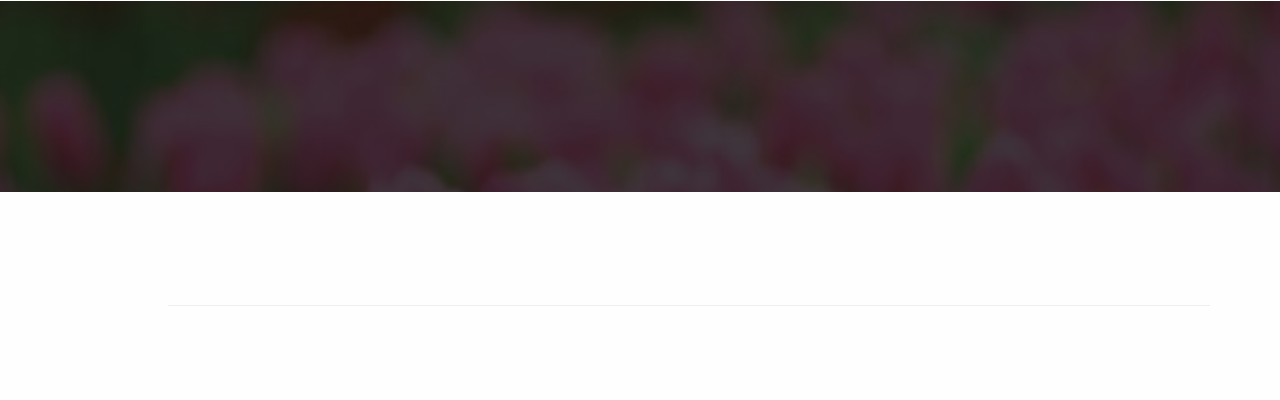

--- FILE ---
content_type: text/html; charset=utf-8
request_url: https://www.alpharettajohnscreekcounseling.com/blog/post/friend-breakups
body_size: 23266
content:
<!DOCTYPE html>
<html lang="en" class="cb-elements-animated g-swapfonts fp-html">
<head>
<meta name="robots" content="noindex">
<meta name="viewport" content="width=device-width, initial-scale=1.0, maximum-scale=1.0, user-scalable=0">
<link rel="shortcut icon" href="https://d3ciwvs59ifrt8.cloudfront.net/a2115589-7ce2-4660-8200-b6734f8c42c8/3c269cbf-4d5c-4dc0-956e-36afd6c9955b.png">
<link rel="alternate" type="application/rss+xml" title="RSS feed for Blog" href="//www.alpharettajohnscreekcounseling.com/blog/rss/feeds">
<title>Friend Breakups - Johns Creek & Alpharetta Counseling: JCACounseling</title>
<link rel="canonical" href="https://www.alpharettajohnscreekcounseling.com/blog/post/friend-breakups">
<link rel="preconnect" href="https://d25bp99q88v7sv.cloudfront.net">
<link rel="preconnect" href="https://d3ciwvs59ifrt8.cloudfront.net">
<link rel="preconnect" href="https://d2aw2judqbexqn.cloudfront.net">
<link rel="preconnect" href="https://use.typekit.com">
<link rel="dns-prefetch" href="https://websiteoutputapi.mopro.com">
<link rel="preload" href="https://d25bp99q88v7sv.cloudfront.net/0valez8psitwndm/wo/_css/modular/fonts/fontawesome-webfont.woff2?v=4.7.0" as="font" type="font/woff2" crossorigin="">
<link rel="preload" href="https://d2aw2judqbexqn.cloudfront.net/tk/zlm0ifa.js" as="script">
<link rel="preload" href="https://d2aw2judqbexqn.cloudfront.net/tk/dhg5fzf.js" as="script">
<link rel="preload" href="https://d2aw2judqbexqn.cloudfront.net/tk/dsp1sjz.js" as="script">
<link rel="preload" href="https://d2aw2judqbexqn.cloudfront.net/tk/dzm0dzb.js" as="script">
<link rel="preload" href="https://d2aw2judqbexqn.cloudfront.net/tk/enj2ihm.js" as="script">
<link rel="preload" href="https://d2aw2judqbexqn.cloudfront.net/tk/eoj0gtv.js" as="script">
<link rel="preload" href="https://d2aw2judqbexqn.cloudfront.net/tk/fpf5cas.js" as="script">
<link rel="preload" href="https://d2aw2judqbexqn.cloudfront.net/tk/gmz2set.js" as="script">
<link rel="preload" href="https://d2aw2judqbexqn.cloudfront.net/tk/him2mzh.js" as="script">
<link rel="preload" href="https://d2aw2judqbexqn.cloudfront.net/tk/hzx1vfl.js" as="script">
<link rel="preload" href="https://d2aw2judqbexqn.cloudfront.net/tk/iyd6ogc.js" as="script">
<link rel="preload" href="https://d2aw2judqbexqn.cloudfront.net/tk/jar7axu.js" as="script">
<link rel="preload" href="https://d2aw2judqbexqn.cloudfront.net/tk/jnf8jdu.js" as="script">
<link rel="preload" href="https://d2aw2judqbexqn.cloudfront.net/tk/jyu1oqn.js" as="script">
<link rel="preload" href="https://d2aw2judqbexqn.cloudfront.net/tk/lls3mqj.js" as="script">
<link rel="preload" href="https://d2aw2judqbexqn.cloudfront.net/tk/lnj5jse.js" as="script">
<link rel="preload" href="https://d2aw2judqbexqn.cloudfront.net/tk/oxi8zpx.js" as="script">
<link rel="preload" href="https://d2aw2judqbexqn.cloudfront.net/tk/pnm8pul.js" as="script">
<link rel="preload" href="https://d2aw2judqbexqn.cloudfront.net/tk/psj5frr.js" as="script">
<link rel="preload" href="https://d2aw2judqbexqn.cloudfront.net/tk/tup4fsa.js" as="script">
<link rel="preload" href="https://d2aw2judqbexqn.cloudfront.net/tk/uac0kjl.js" as="script">
<link rel="preload" href="https://d2aw2judqbexqn.cloudfront.net/tk/uga5jkb.js" as="script">
<link rel="preload" href="https://d2aw2judqbexqn.cloudfront.net/tk/uvp8rko.js" as="script">
<link rel="preload" href="https://d2aw2judqbexqn.cloudfront.net/tk/vdt5hxu.js" as="script">
<link rel="preload" href="https://d2aw2judqbexqn.cloudfront.net/tk/vzp1thi.js" as="script">
<link rel="preload" href="https://d2aw2judqbexqn.cloudfront.net/tk/wyk0sva.js" as="script">
<link rel="preload" href="https://d2aw2judqbexqn.cloudfront.net/tk/xxe2law.js" as="script">
<link rel="preload" href="https://d2aw2judqbexqn.cloudfront.net/tk/yfu1syw.js" as="script">
<link rel="preload" href="https://d2aw2judqbexqn.cloudfront.net/tk/yij7jvr.js" as="script">
<link rel="preload" href="https://d2aw2judqbexqn.cloudfront.net/tk/zdb0cyy.js" as="script">
<link rel="preload" href="https://d2aw2judqbexqn.cloudfront.net/tk/zin5dzr.js" as="script">
<link rel="preload" href="https://d2aw2judqbexqn.cloudfront.net/tk/zlm0ifa.js" as="script">
<link rel="preload" href="https://d2aw2judqbexqn.cloudfront.net/tk/znc3obx.js" as="script">
<link rel="preload" href="https://d3ciwvs59ifrt8.cloudfront.net/4e6226e6-e7fe-4444-a953-cbc9cd0b20ab/1b06ce28-f8ae-4969-b061-88522292be7f_h.jpg" as="image" type="image/jpeg">
<link rel="preload" href="https://d3ciwvs59ifrt8.cloudfront.net/19d28156-d283-4f19-aa25-a3a81dcfffdf/776073ba-1e29-4cbc-b877-0130b93cb71d_h.jpg" as="image" type="image/jpeg">
<link rel="preload" href="https://d3ciwvs59ifrt8.cloudfront.net/acedd57b-d4ec-4b42-90d8-c52ed17d2350/5d7f67d3-2087-499c-a60a-887bca81bff2_h.jpg" as="image" type="image/jpeg">
<link rel="preload" href="https://d3ciwvs59ifrt8.cloudfront.net/4dc56d90-75e9-432c-b101-2d84b9b5ce75/4807d132-be12-48ad-b08b-cf1bee2b075f_h.jpg" as="image" type="image/jpeg">
<meta name="keywords" content="Adolescent/Teen counseling, EMDR trauma counseling, Play Therapy for Children, Couples Therapy
 
Areas we service: In-person counseling in Alpharetta, Johns Creek, Milton, & Roswell, Ga.
Virtual Counseling Services in the state of Georgia and Florida.">
<meta property="fb:app_id" content="357097134310266">
<meta name="twitter:card" content="summary">
<meta property="og:title" content="Friend Breakups">
<meta property="og:description" content="
Breaking up with a friend, no matter your age, is a hard task to go through. Emotions are similar t">
<meta property="og:type" content="article">
<meta property="og:url" content="https://www.alpharettajohnscreekcounseling.com/blog/post/friend-breakups">
<meta property="og:image" content="https://d3ciwvs59ifrt8.cloudfront.net/4e6226e6-e7fe-4444-a953-cbc9cd0b20ab/4501bcc7-dce1-41dc-90ee-2aac607c5268.jpg">
<meta name="description" content="
Breaking up with a friend, no matter your age, is a hard task to go through. Emotions are similar t">
<link href="//create.mopro.com/csslint.ashx?type=all&id=b17df739-5b81-46f0-8bf9-b5de3bdf28a9&animation=1&bust=20260113103425810" rel="stylesheet" type="text/css">
<link href="https://d25bp99q88v7sv.cloudfront.net/0valez8psitwndm/flexblocks/css/custom-flex-dccv2.css?bust=20260113103425810" rel="stylesheet" type="text/css">
<style type="text/css"></style>
<style type="text/css"></style>
<style type="text/css">:root{--partner-color-1:#452BB4;--partner-color-2:#c052dc;--partner-color-3:#c052dc;--partner-color-4:#FFFFFF;--partner-color-5:#FFFFFF;--partner-color-6:#636363;--partner-color-7:#f9f9f9;--primary-color:#98a594;--secondary-color:#7c8776;--primary-color-rgb:152,165,148;--secondary-color-rgb:124,135,118;--color-opacity:1;}</style>
<script type="text/javascript">window.host = {},host.login = "my.mopro.com";host.uikit = "d25bp99q88v7sv.cloudfront.net/0valez8psitwndm/uikit";host.builder = "create.mopro.com";host.builderstatic = "d25bp99q88v7sv.cloudfront.net/0valez8psitwndm/create";host.wo = {},host.wo.web = "create.mopro.com",host.wo.static = "d25bp99q88v7sv.cloudfront.net/0valez8psitwndm/wo";host.administration = {},host.administration.web = "administration.mopro.com",host.administration.static = "d25bp99q88v7sv.cloudfront.net/0valez8psitwndm/administration";host.old_builder = {},host.old_builder.web = "website.mopro.com",host.old_builder.static = "d25bp99q88v7sv.cloudfront.net/0valez8psitwndm/website",host.embed = {},host.embed.web = "embed.mopro.com";host.checkout = {},host.checkout.web = "selfcheckout.mopro.com",host.checkout.static = "selfcheckout.mopro.com/_static";host.smartbooker = "https://smartbooker.mopro.com";host.pulse = {},host.pulse.web = "pulse.mopro.com",host.pulse.static = "pulse.mopro.com/static";host.locale = {};host.locale.static = "d25bp99q88v7sv.cloudfront.net/localize/p";host.preview = "site.mopro.com";window.apiKey = {},apiKey.Google = "",apiKey.Bitly = "",apiKey.Recaptcha = "",apiKey.Segment = "";apiKey.IPInfo = "";window.cred = {},cred.bitly = "";window.url = {},url.getService = {},url.getService.administration = "https://administrationapi.mopro.com/Administration.svc";url.getService.appsetting = "https://appsettingapi.mopro.com/AppSetting.svc";url.getService.checkout = "https://checkoutapi.mopro.com/Checkout.svc";url.getService.dashboard = "https://contentdelieveryapi.mopro.com/ContentDelivery.svc";url.getService.builder = "https://builderapi.mopro.com/Builder.svc";url.getService.websiteoutput = "https://websiteoutputapi.mopro.com/WebsiteOutput.svc";url.setService = "https://coreapi.mopro.com/Core.svc";url.bitly = "https://api-ssl.bitly.com/v3/shorten";url.api = {},url.api.ecommerce = "https://ecommerceapi.mopro.com/api/v1";url.api.oauth = "https://oauthapi.mopro.com/api";url.api.rewards = "https://rewardapi.mopro.com/api/v1";url.api.idx = "https://idxapi.cml.ai/api/v1";url.api.socialpublisher = "https://socialapi.mopro.com/api/v1";url.api.revisionintake = "https://pulseapi.mopro.com/api/v2";url.api.mopro = "https://api.mopro.com/api";window.app = {},app.lang = "en_US";window.CacheKey = "v678";window.config = {};config.isAdmin = "false";config.UserID = "00000000-0000-0000-0000-000000000000";config.AccessTokenID = "00000000-0000-0000-0000-000000000000";config.ProjectID = "a2acc8f4-ff95-4c88-80f5-af99c3a8aa65";config.SiteID = "feca8930-f35e-4bae-9142-ce10fd4053b6";config.IsPublish = "1";config.Domain = "www.alpharettajohnscreekcounseling.com";window.flexjson = "{\"PreviousColorOverlay\":\"\",\"PreviousSecondColorOverlay\":\"\",\"RowWidth\":\"\",\"RowHeight\":\"\",\"SCRowCount\":\"\",\"Alignment\":1,\"HorizontalAlignment\":0,\"ForegroundImageThumbnailTypeID\":800,\"BackgroundImageThumbnailTypeID\":1500,\"ForegroundImagePositionTypeID\":11,\"GradiantDirection\":1,\"SVGGradiantDirection\":1,\"SVGPositioning\":11,\"SVGWidth\":1,\"SVGheight\":1,\"SVGRotation\":0,\"IsBlur\":0,\"IsContainerBGFixed\":0,\"BackgroundType\":\"\",\"PrimaryColorMappingType\":0,\"SecondaryColorMappingType\":0,\"SVGPrimaryColorMappingType\":0,\"SVGSecondaryColorMappingType\":0,\"SVGPrimaryColorOverlay\":\"\",\"SVGSecondColorOverlay\":\"\",\"ColorOverlay\":\"\",\"SecondColorOverlay\":\"\",\"PaddingTop\":0,\"PaddingBottom\":0,\"MobilePaddingTop\":0,\"MobilePaddingBottom\":0,\"ExtendedClass\":\"\",\"IsImported\":0,\"ContentAlignmentTypeID\":0,\"IsPaddingLocked\":0,\"HasNoSpanPadding\":0,\"IsMopadExempt\":0,\"AccentColor\":\"\",\"ColorTheoryExempt\":0,\"DoOverlayColorTheory\":0,\"ShowMainSvgBackground\":0,\"DoLockDecoration\":0,\"DoGrayscaleSVG\":0,\"BlockType\":0,\"BlockTypeDescription\":\"\",\"BlockContainerTypeDescription\":\"\",\"BlockCategory\":0,\"BlockCategoryDescription\":\"\",\"BlockSubCategory\":0,\"BlockDescription\":\"\",\"ItemCount\":0,\"IsLive\":0,\"IsComingSoon\":0,\"IsDisplayed\":0,\"CoverPhotoURL\":\"\",\"IsFlairHidden\":0,\"BlockPrimaryColor\":\"\",\"BlockSecondaryColor\":\"\",\"SlideInterval\":0,\"MuteSlider\":0,\"MobileBackgroundPhotoURL\":\"\",\"HideonEmbed\":0,\"HasAutoFlexPadding\":0,\"SetMobilePaddingZero\":0,\"IsHiddenDesktop\":0,\"IsHiddenMobile\":0,\"TagTypeID\":0,\"TagMappingID\":\"\",\"Keywords\":\"\",\"DisplayName\":\"\",\"AllowAI\":1,\"PaddingLeft\":0,\"PaddingRight\":0,\"ConfigPropertyJSON\":\"\",\"IsGlobalBlock\":0,\"IsMarginLocked\":0,\"MarginTop\":0,\"MarginRight\":0,\"MarginBottom\":0,\"MarginLeft\":0,\"ContentItemID\":null,\"SvgFileID\":\"00000000-0000-0000-0000-000000000000\",\"SvgFileURL\":\"\",\"CoverPhotoID\":\"00000000-0000-0000-0000-000000000000\",\"StylePackageID\":\"00000000-0000-0000-0000-000000000000\",\"MobileBackgroundPhotoID\":\"00000000-0000-0000-0000-000000000000\"}";window.IsGoogUA = 0;config.isAIEditor = false;config.isMobileDevice = false;</script>
<script type="text/javascript">window.SiteID = "feca8930-f35e-4bae-9142-ce10fd4053b6";window.SitePageID = "b17df739-5b81-46f0-8bf9-b5de3bdf28a9";</script>
<script type="text/javascript" src="//d25bp99q88v7sv.cloudfront.net/0valez8psitwndm/uikit/_js/lib/require.js?b=v678"></script>
<script type="text/javascript" src="//d25bp99q88v7sv.cloudfront.net/0valez8psitwndm/wo/_js/app2.js?b=v678"></script>
<script type="text/javascript">require(["page"],function(p){});</script>
<script eb="" type="text/javascript">require(["https://d2aw2judqbexqn.cloudfront.net/tk/zlm0ifa.js", "https://d2aw2judqbexqn.cloudfront.net/tk/dhg5fzf.js", "https://d2aw2judqbexqn.cloudfront.net/tk/dsp1sjz.js", "https://d2aw2judqbexqn.cloudfront.net/tk/dzm0dzb.js", "https://d2aw2judqbexqn.cloudfront.net/tk/enj2ihm.js", "https://d2aw2judqbexqn.cloudfront.net/tk/eoj0gtv.js", "https://d2aw2judqbexqn.cloudfront.net/tk/fpf5cas.js", "https://d2aw2judqbexqn.cloudfront.net/tk/gmz2set.js", "https://d2aw2judqbexqn.cloudfront.net/tk/him2mzh.js", "https://d2aw2judqbexqn.cloudfront.net/tk/hzx1vfl.js", "https://d2aw2judqbexqn.cloudfront.net/tk/iyd6ogc.js", "https://d2aw2judqbexqn.cloudfront.net/tk/jar7axu.js", "https://d2aw2judqbexqn.cloudfront.net/tk/jnf8jdu.js", "https://d2aw2judqbexqn.cloudfront.net/tk/jyu1oqn.js", "https://d2aw2judqbexqn.cloudfront.net/tk/lls3mqj.js", "https://d2aw2judqbexqn.cloudfront.net/tk/lnj5jse.js", "https://d2aw2judqbexqn.cloudfront.net/tk/oxi8zpx.js", "https://d2aw2judqbexqn.cloudfront.net/tk/pnm8pul.js", "https://d2aw2judqbexqn.cloudfront.net/tk/psj5frr.js", "https://d2aw2judqbexqn.cloudfront.net/tk/tup4fsa.js", "https://d2aw2judqbexqn.cloudfront.net/tk/uac0kjl.js", "https://d2aw2judqbexqn.cloudfront.net/tk/uga5jkb.js", "https://d2aw2judqbexqn.cloudfront.net/tk/uvp8rko.js", "https://d2aw2judqbexqn.cloudfront.net/tk/vdt5hxu.js", "https://d2aw2judqbexqn.cloudfront.net/tk/vzp1thi.js", "https://d2aw2judqbexqn.cloudfront.net/tk/wyk0sva.js", "https://d2aw2judqbexqn.cloudfront.net/tk/xxe2law.js", "https://d2aw2judqbexqn.cloudfront.net/tk/yfu1syw.js", "https://d2aw2judqbexqn.cloudfront.net/tk/yij7jvr.js", "https://d2aw2judqbexqn.cloudfront.net/tk/zdb0cyy.js", "https://d2aw2judqbexqn.cloudfront.net/tk/zin5dzr.js", "https://d2aw2judqbexqn.cloudfront.net/tk/zlm0ifa.js", "https://d2aw2judqbexqn.cloudfront.net/tk/znc3obx.js"],function(){try{Typekit.load({async:false});}catch(e){}});</script>
<script async="" src="https://www.googletagmanager.com/gtag/js?id=G-96K1G4ECSF"></script><script>window.dataLayer = window.dataLayer || [];function gtag() { dataLayer.push(arguments); }gtag('js', new Date());gtag('config', 'G-96K1G4ECSF');</script>

<script async="" src="https://www.googletagmanager.com/gtag/js?id=G-HBHNKLEWW4"></script>
<script>
  window.dataLayer = window.dataLayer || [];
  function gtag(){dataLayer.push(arguments);}
  gtag('js', new Date());

  gtag('config', 'G-HBHNKLEWW4');
</script>


<script type="text/javascript">
(function(c,l,a,r,i,t,y){
c[a]=c[a]||function(){(c[a].q=c[a].q||[]).push(arguments)};
t=l.createElement(r);t.async=1;t.src="https://www.clarity.ms/tag/";
y=l.getElementsByTagName(r)[0];y.parentNode.insertBefore(t,y);
})(window, document, "clarity", "script", "qtvqfoedr0");
</script>


<script>
!function(f,b,e,v,n,t,s)
{if(f.fbq)return;n=f.fbq=function(){n.callMethod?
n.callMethod.apply(n,arguments):n.queue.push(arguments)};
if(!f._fbq)f._fbq=n;n.push=n;n.loaded=!0;n.version='2.0';
n.queue=[];t=b.createElement(e);t.async=!0;
t.src=v;s=b.getElementsByTagName(e)[0];
s.parentNode.insertBefore(t,s)}(window, document,'script',
'https://connect.facebook.net/en_US/fbevents.js');
fbq('init', '150368802983776');
fbq('track', 'PageView');
</script>
<noscript><img height="1" width="1" style="display:none" src="https://www.facebook.com/tr?id=150368802983776&ev=PageView&noscript=1"></noscript>



<script async="" src="https://www.googletagmanager.com/gtag/js?id=AW-861133291"></script>
<script>
  window.dataLayer = window.dataLayer || [];
  function gtag(){dataLayer.push(arguments);}
  gtag('js', new Date());

  gtag('config', 'AW-861133291');
</script>
<script type="application/ld+json">{
  "@context": "https://schema.org",
  "@graph": [
    {
      "@type": "Organization",
      "@id": "https://www.alpharettajohnscreekcounseling.com/#organization",
      "name": "Johns creek , Alpharetta Counseling for children and adults (MP-100927)",
      "url": "https://www.alpharettajohnscreekcounseling.com",
      "description": ""
    },
    {
      "@type": "WebSite",
      "@id": "https://www.alpharettajohnscreekcounseling.com/#website",
      "url": "https://www.alpharettajohnscreekcounseling.com",
      "name": "Johns creek , Alpharetta Counseling for children and adults (MP-100927) Website",
      "publisher": {
        "@id": "https://www.alpharettajohnscreekcounseling.com/#organization"
      }
    },
    {
      "@type": "LocalBusiness",
      "@id": "https://www.alpharettajohnscreekcounseling.com/#localbiz",
      "name": "Johns creek , Alpharetta Counseling for children and adults (MP-100927)",
      "sameAs": [
        "https://www.facebook.com/1547904998870527",
        "https://www.instagram.com/jcacounseling",
        "https://www.youtube.com/user/egregory0319",
        "https://www.instagram.com/JCACounseling",
        "https://www.facebook.com/AlpharettaCounseling",
        "https://www.linkedin.com/company/johns-creek-and-alpharetta-counseling"
      ]
    },
    {
      "@type": "WebPage",
      "@id": "https://www.alpharettajohnscreekcounseling.com/blog/post/friend-breakups/#webpage",
      "name": "Friend Breakups",
      "url": "https://www.alpharettajohnscreekcounseling.com/blog/post/friend-breakups",
      "description": "\nBreaking up with a friend, no matter your age, is a hard task to go through. Emotions are similar t",
      "publisher": {
        "@id": "https://www.alpharettajohnscreekcounseling.com/#organization"
      }
    }
  ]
}</script>
</head>
<body class=" fp-body">
<div class="container-fluid is-loading">
<div id='sortHeader' role='banner' class='connectedSortable'><a href="#skiptomaincontent" class="skip-to-main-content-link fp-el"> <i class="fa fa-angle-double-down "></i> <span>Skip to main content</span> </a>

<div id="flex090836fc-b6aa-415c-b58d-05f28140bd04" class="row row-block flexContainer min-padding flex-090836fc-b6aa-415c-b58d-05f28140bd04 js-no-background-image lightColor s-color-#ffffff flex-fixed noBGC sp-0-master has-headerv2-module edge-to-edge edge-to-edge has-headerv2-module" data-cid="090836fc-b6aa-415c-b58d-05f28140bd04">
    
	<div class="filter filter-color"></div>
	<div class="filter filter-svg"></div>
    <div class="design-item"><div class="design-item-inner"></div></div>
    
    
    <div id="ctl01_flexmultibg" class="flex-fixed-inner">
    </div>
    
    <div id="ctl01_flextint" class="tintWrap"></div>
	<div class="width-controller">
        
		        <div id="ctl01_rptFlexColumn_ctl00_column" class="col-md-12">
			        

<input name="ctl01$hdnSitePageID" type="hidden" id="ctl01_hdnSitePageID" class="fp-el">
    
    <div class="site-overlay"></div>
    
    
    <div id="ctl01_divHeaderV2" class="headerv2 vertical-align cascading-links component component-header  noColor parent-s-color-#ffffff lightParentColor ct" data-navalign="right" data-isautospacing="0" data-sitepagemoduleid="33bd3be3-6512-4aa7-a7b2-b3bc61904d91" data-spmid="33bd3be3-6512-4aa7-a7b2-b3bc61904d91" data-sitepageid="b17df739-5b81-46f0-8bf9-b5de3bdf28a9" data-spid="33bd3be3-6512-4aa7-a7b2-b3bc61904d91">
        <div class="notpillnavigation">
			
			
			<div id="ctl01_divSecondaryHeader" class="icon-row is-hidden">
    <div class="language-icon-wrap">
        <div class="col-xs-2 vcenter">
        </div>
        <div class="col-xs-push-1 col-xs-9 text-right vcenter">
<div id="ctl01_divHeaderIconTop" class="icons">
    
    <div id="ctl01_divHeaderContactTop" class="icon-wrap header-location-wrap">
        <a href="http://maps.google.com/?q=5755 North Point Parkway, Alpharetta, GA 30022" id="ctl01_lnkHeaderContactTop" class="header-fa fa-map-marker fp-el" aria-label="location" target="_blank"></a>
        <ul class="subnavigation">
<li class="fp-el">
    <p class="fp-el">
        5755 North Point Parkway,<br>Suite 280<br>
        Alpharetta, GA 30022
    </p>
</li>
        </ul>
    </div>
    
    
</div>
        </div>
    </div>
</div>

<div class="mobile-header">
    <div class="logo mobile-logo">
        <a href="//www.alpharettajohnscreekcounseling.com/" id="ctl01_lnkHeaderLogoMobile" class="fp-el">
<img id="imgHeaderLogoMobile" alt="Logo" class=" logo-mw" src="https://d3ciwvs59ifrt8.cloudfront.net/237228db-ff76-497c-b088-ca443d3d637f/35c79a9b-a317-41c0-b0a8-5ed6377768e9.png" alt="Logo"></a>
    </div>
    <div class="pill-bars-wrap">
        <div id="ctl01_divHeaderMobileNav" class="pill-bars nav-toggle" data-nav="">
<div id="ctl01_divBarTop" class="bar top transition-black-bg ct"></div>
<div id="ctl01_divBarMiddle" class="bar middle transition-black-bg ct"></div>
<div id="ctl01_divBarBottom" class="bar bottom transition-black-bg ct"></div>
        </div>
    </div>
</div>
<div id="ctl01_HeaderWrap" class="header-wrap effect-onclick  noColor parent-s-color-#ffffff lightParentColor parent-s-color-#ffffff lightParentColor ct" style="display:none;" data-maxmenudisplay="7" data-headerlayouttype="LeftAlignLogo" data-ismenuonhover="0" data-headercolortheoryclass=" noColor parent-s-color-#ffffff lightParentColor ct" data-alternateheadercolortheoryclass=" noColor parent-s-color-#f4f5e7 lightParentColor ct">
    <div id="ctl01_divHeaderLogo" class="logo logo-outer-container">
        <a href="//www.alpharettajohnscreekcounseling.com/" id="ctl01_lnkHeaderLogo" class="fp-el">
<img id="imgHeaderLogo" alt="Logo" data-resetlogo="0" data-altresetlogo="1" src="https://d3ciwvs59ifrt8.cloudfront.net/237228db-ff76-497c-b088-ca443d3d637f/35c79a9b-a317-41c0-b0a8-5ed6377768e9.png" alt="Logo" style="width:150px !important;;margin-top:-43px!important;margin-left:0px!important;">
<img id="imgAlternateHeaderLogo" alt="Logo" class="alt-image" src="https://d3ciwvs59ifrt8.cloudfront.net/237228db-ff76-497c-b088-ca443d3d637f/35c79a9b-a317-41c0-b0a8-5ed6377768e9.png" alt="Logo">
        </a>
    </div>
    <div id="divnaviconctas" class="nav-icons-ctas">
        <div class="mobile-icon-row">
<div id="ctl01_divHeaderIconsMobile" class="icons">
    
    <div id="ctl01_divHeaderContactMobile" class="icon-wrap header-location-wrap">
        <a href="http://maps.google.com/?q=5755 North Point Parkway, Alpharetta, GA 30022" id="ctl01_lnkHeaderContactMobile" class="header-fa fa-map-marker fp-el" aria-label="location" target="_blank"></a>
        <ul class="subnavigation">
<li class="fp-el">
    <p class="fp-el">
        5755 North Point Parkway,<br>Suite 280<br>
        Alpharetta, GA 30022
    </p>
</li>
        </ul>
    </div>
    
    
</div>
        </div>
        <div class="dropdown-layout-control">
<ul id="ctl01_ucMenuItems_ulNavMenus" role="navigation" aria-label="Main" class="js-smart-header-parentul header-item navigation wide-dropdown" projectid="a2acc8f4-ff95-4c88-80f5-af99c3a8aa65" sitepageid="b17df739-5b81-46f0-8bf9-b5de3bdf28a9" sitepagemoduleid="33bd3be3-6512-4aa7-a7b2-b3bc61904d91">
    
<li class="js-smart-header-parentpageli fp-el">
    <a href="//www.alpharettajohnscreekcounseling.com/" id="ctl01_ucMenuItems_rptHeaderMenu_ctl00_lnkHeaderMenu" class="js-smart-header-parentpageli-anchor js-cf-header-menu-links js-sitepage-menu-link  fp-el" data-sitepageid="824ee471-4b62-4759-b90e-a764c785a1fd">Home</a>
    
        
</li>                            
        
<li class="js-smart-header-parentpageli fp-el">
    <a href="javascript: void(0);" id="ctl01_ucMenuItems_rptHeaderMenu_ctl01_lnkHeaderMenu" class="js-smart-header-parentpageli-anchor js-cf-header-menu-links js-sitepage-menu-link  has-dropdown-menu  lightTextColor s-textcolor-#98a594 noColor parent-s-color-#ffffff lightParentColor parent-s-color-#ffffff lightParentColor transition-black-text ct fp-el" data-sitepageid="2d799e10-0030-4c56-a7d6-fc0116cd4d3b" role="button" aria-expanded="false">About</a>
    
        
    <ul id="ctl01_ucMenuItems_rptHeaderMenu_ctl01_ctl00_ulSubMenu" class="subnavigation lightColor ct">
        <li id="ctl01_ucMenuItems_rptHeaderMenu_ctl01_ctl00_rptSubMenu_ctl00_liSubMenu" class="js-subpage fp-el"><a href="//www.alpharettajohnscreekcounseling.com/our-counseling-practice" id="ctl01_ucMenuItems_rptHeaderMenu_ctl01_ctl00_rptSubMenu_ctl00_lnkMenuItem" class="js-subpage-anchor js-cf-header-menu-links js-sitepage-menu-link  fp-el" data-sitepageid="7c3b6b3d-703e-4bc7-8c73-ff00f02b5f47">Our Counseling Practice</a></li>
        
    
        <li id="ctl01_ucMenuItems_rptHeaderMenu_ctl01_ctl00_rptSubMenu_ctl01_liSubMenu" class="js-subpage fp-el"><a href="//www.alpharettajohnscreekcounseling.com/our-therapists" id="ctl01_ucMenuItems_rptHeaderMenu_ctl01_ctl00_rptSubMenu_ctl01_lnkMenuItem" class="js-subpage-anchor js-cf-header-menu-links js-sitepage-menu-link  fp-el" data-sitepageid="64e6db27-f21b-479b-830c-db86f3655ac7">Our Therapists</a></li>
        
    
        <li id="ctl01_ucMenuItems_rptHeaderMenu_ctl01_ctl00_rptSubMenu_ctl02_liSubMenu" class="js-subpage fp-el"><a href="//www.alpharettajohnscreekcounseling.com/employment" id="ctl01_ucMenuItems_rptHeaderMenu_ctl01_ctl00_rptSubMenu_ctl02_lnkMenuItem" class="js-subpage-anchor js-cf-header-menu-links js-sitepage-menu-link  fp-el" data-sitepageid="1354f68a-a280-41e4-986e-d14ac9a84ba6">Employment</a></li>
        
    
</ul>                                
</li>                            
        
<li class="js-smart-header-parentpageli fp-el">
    <a href="javascript: void(0);" id="ctl01_ucMenuItems_rptHeaderMenu_ctl02_lnkHeaderMenu" class="js-smart-header-parentpageli-anchor js-cf-header-menu-links js-sitepage-menu-link  has-dropdown-menu  lightTextColor s-textcolor-#98a594 noColor parent-s-color-#ffffff lightParentColor parent-s-color-#ffffff lightParentColor transition-black-text ct fp-el" data-sitepageid="aca8f725-4dd7-44f2-a7aa-13c71e4e50d9" role="button" aria-expanded="false">Services</a>
    
        
    <ul id="ctl01_ucMenuItems_rptHeaderMenu_ctl02_ctl00_ulSubMenu" class="subnavigation lightColor ct">
        <li id="ctl01_ucMenuItems_rptHeaderMenu_ctl02_ctl00_rptSubMenu_ctl00_liSubMenu" class="js-subpage fp-el"><a href="//www.alpharettajohnscreekcounseling.com/individual-counseling" id="ctl01_ucMenuItems_rptHeaderMenu_ctl02_ctl00_rptSubMenu_ctl00_lnkMenuItem" class="js-subpage-anchor js-cf-header-menu-links js-sitepage-menu-link  fp-el" data-sitepageid="df3b7306-ec3f-46a1-99c4-b16d93db0457">Individual Counseling</a></li>
        
    
        <li id="ctl01_ucMenuItems_rptHeaderMenu_ctl02_ctl00_rptSubMenu_ctl01_liSubMenu" class="js-subpage fp-el"><a href="//www.alpharettajohnscreekcounseling.com/play-therapy-for-children" id="ctl01_ucMenuItems_rptHeaderMenu_ctl02_ctl00_rptSubMenu_ctl01_lnkMenuItem" class="js-subpage-anchor js-cf-header-menu-links js-sitepage-menu-link  fp-el" data-sitepageid="95ffdd80-232b-4cab-a470-e205802cd6bc">Play Therapy for Children</a></li>
        
    
        <li id="ctl01_ucMenuItems_rptHeaderMenu_ctl02_ctl00_rptSubMenu_ctl02_liSubMenu" class="js-subpage fp-el"><a href="//www.alpharettajohnscreekcounseling.com/emdr-trauma-counseling" id="ctl01_ucMenuItems_rptHeaderMenu_ctl02_ctl00_rptSubMenu_ctl02_lnkMenuItem" class="js-subpage-anchor js-cf-header-menu-links js-sitepage-menu-link  fp-el" data-sitepageid="536e27f8-e802-4b81-805a-721befb83400">EMDR Trauma Counseling</a></li>
        
    
        <li id="ctl01_ucMenuItems_rptHeaderMenu_ctl02_ctl00_rptSubMenu_ctl03_liSubMenu" class="js-subpage fp-el"><a href="//www.alpharettajohnscreekcounseling.com/couples-therapy" id="ctl01_ucMenuItems_rptHeaderMenu_ctl02_ctl00_rptSubMenu_ctl03_lnkMenuItem" class="js-subpage-anchor js-cf-header-menu-links js-sitepage-menu-link  fp-el" data-sitepageid="d46f36ec-36d5-43fa-b374-7a697be91aa3">Couples Therapy</a></li>
        
    
        <li id="ctl01_ucMenuItems_rptHeaderMenu_ctl02_ctl00_rptSubMenu_ctl04_liSubMenu" class="js-subpage fp-el"><a href="//www.alpharettajohnscreekcounseling.com/telemental-health-counseling" id="ctl01_ucMenuItems_rptHeaderMenu_ctl02_ctl00_rptSubMenu_ctl04_lnkMenuItem" class="js-subpage-anchor js-cf-header-menu-links js-sitepage-menu-link  fp-el" data-sitepageid="fef2261f-ec31-459d-9863-9ba6ee4690a6">TeleMental Health Counseling</a></li>
        
    
        <li id="ctl01_ucMenuItems_rptHeaderMenu_ctl02_ctl00_rptSubMenu_ctl05_liSubMenu" class="js-subpage fp-el"><a href="//www.alpharettajohnscreekcounseling.com/supervision" id="ctl01_ucMenuItems_rptHeaderMenu_ctl02_ctl00_rptSubMenu_ctl05_lnkMenuItem" class="js-subpage-anchor js-cf-header-menu-links js-sitepage-menu-link  fp-el" data-sitepageid="190e8dc1-b431-43c2-965a-fc095f3a87ae">Supervision</a></li>
        
    
</ul>                                
</li>                            
        
<li class="js-smart-header-parentpageli fp-el">
    <a href="javascript: void(0);" id="ctl01_ucMenuItems_rptHeaderMenu_ctl03_lnkHeaderMenu" class="js-smart-header-parentpageli-anchor js-cf-header-menu-links js-sitepage-menu-link  has-dropdown-menu  lightTextColor s-textcolor-#98a594 noColor parent-s-color-#ffffff lightParentColor parent-s-color-#ffffff lightParentColor transition-black-text ct fp-el" data-sitepageid="83b0a905-10ca-46c2-8695-f7fd6767e4a1" role="button" aria-expanded="false">Populations</a>
    
        
    <ul id="ctl01_ucMenuItems_rptHeaderMenu_ctl03_ctl00_ulSubMenu" class="subnavigation lightColor ct">
        <li id="ctl01_ucMenuItems_rptHeaderMenu_ctl03_ctl00_rptSubMenu_ctl00_liSubMenu" class="js-subpage fp-el"><a href="//www.alpharettajohnscreekcounseling.com/counseling-for-children" id="ctl01_ucMenuItems_rptHeaderMenu_ctl03_ctl00_rptSubMenu_ctl00_lnkMenuItem" class="js-subpage-anchor js-cf-header-menu-links js-sitepage-menu-link  fp-el" data-sitepageid="1d358133-93da-4116-aaf2-3c771e7402f6">Counseling for Children</a></li>
        
    
        <li id="ctl01_ucMenuItems_rptHeaderMenu_ctl03_ctl00_rptSubMenu_ctl01_liSubMenu" class="js-subpage fp-el"><a href="//www.alpharettajohnscreekcounseling.com/counseling-for-adolescents" id="ctl01_ucMenuItems_rptHeaderMenu_ctl03_ctl00_rptSubMenu_ctl01_lnkMenuItem" class="js-subpage-anchor js-cf-header-menu-links js-sitepage-menu-link  fp-el" data-sitepageid="bc3caacc-d962-45e2-ace8-d53f46450be5">Counseling for Adolescents</a></li>
        
    
        <li id="ctl01_ucMenuItems_rptHeaderMenu_ctl03_ctl00_rptSubMenu_ctl02_liSubMenu" class="js-subpage fp-el"><a href="//www.alpharettajohnscreekcounseling.com/counseling-for-adults" id="ctl01_ucMenuItems_rptHeaderMenu_ctl03_ctl00_rptSubMenu_ctl02_lnkMenuItem" class="js-subpage-anchor js-cf-header-menu-links js-sitepage-menu-link  fp-el" data-sitepageid="cd925f08-e59f-4aec-87ce-4226a3802839">Counseling for Adults</a></li>
        
    
        <li id="ctl01_ucMenuItems_rptHeaderMenu_ctl03_ctl00_rptSubMenu_ctl03_liSubMenu" class="js-subpage fp-el"><a href="//www.alpharettajohnscreekcounseling.com/couples-counseling" id="ctl01_ucMenuItems_rptHeaderMenu_ctl03_ctl00_rptSubMenu_ctl03_lnkMenuItem" class="js-subpage-anchor js-cf-header-menu-links js-sitepage-menu-link  fp-el" data-sitepageid="dfcd3f3f-55d9-4b0e-9ce8-d7e1b6fbdc8c">Couples Counseling</a></li>
        
    
</ul>                                
</li>                            
        
<li class="js-smart-header-parentpageli fp-el">
    <a href="//www.alpharettajohnscreekcounseling.com/schedule-1st-appointment" id="ctl01_ucMenuItems_rptHeaderMenu_ctl04_lnkHeaderMenu" class="js-smart-header-parentpageli-anchor js-cf-header-menu-links js-sitepage-menu-link  fp-el" data-sitepageid="2688899e-0758-4902-8e88-6d079e2ff436">Schedule 1st Appointment</a>
    
        
</li>                            
        
<li class="js-smart-header-parentpageli fp-el">
    <a href="//www.alpharettajohnscreekcounseling.com/faq" id="ctl01_ucMenuItems_rptHeaderMenu_ctl05_lnkHeaderMenu" class="js-smart-header-parentpageli-anchor js-cf-header-menu-links js-sitepage-menu-link  fp-el" data-sitepageid="23a11e08-16e3-4c34-b017-7a0bed1dbd60">FAQ</a>
    
        
</li>                            
        
<li class="js-smart-header-parentpageli fp-el">
    <a href="//www.alpharettajohnscreekcounseling.com/community-outreach" id="ctl01_ucMenuItems_rptHeaderMenu_ctl06_lnkHeaderMenu" class="js-smart-header-parentpageli-anchor js-cf-header-menu-links js-sitepage-menu-link  fp-el" data-sitepageid="9264d68b-ca41-4b12-af7a-eb42f395ccdb">Community Outreach</a>
    
        
</li>                            
        
<li class="js-smart-header-parentpageli fp-el">
    <a href="//www.alpharettajohnscreekcounseling.com/recommend-reads" id="ctl01_ucMenuItems_rptHeaderMenu_ctl07_lnkHeaderMenu" class="js-smart-header-parentpageli-anchor js-cf-header-menu-links js-sitepage-menu-link  fp-el" data-sitepageid="26c9a949-0017-4f08-a727-651db0c35063">Recommend Reads</a>
    
        
</li>                            
        
<li class="js-smart-header-parentpageli fp-el">
    <a href="//www.alpharettajohnscreekcounseling.com/blog" id="ctl01_ucMenuItems_rptHeaderMenu_ctl08_lnkHeaderMenu" class="js-smart-header-parentpageli-anchor js-cf-header-menu-links js-sitepage-menu-link  fp-el" data-sitepageid="fa2dd72c-937a-4413-b138-9f65b43a3e7c">Blog</a>
    
        
</li>                            
        
<li class="js-smart-header-parentpageli fp-el">
    <a href="//www.alpharettajohnscreekcounseling.com/extensions-list" id="ctl01_ucMenuItems_rptHeaderMenu_ctl09_lnkHeaderMenu" class="js-smart-header-parentpageli-anchor js-cf-header-menu-links js-sitepage-menu-link  fp-el" data-sitepageid="fe1cefe4-23cd-43f0-bf42-8c7519a9bb8a">Extensions List</a>
    
        
</li>                            
        
<li class="js-smart-header-parentpageli fp-el">
    <a href="//www.alpharettajohnscreekcounseling.com/testimonials" id="ctl01_ucMenuItems_rptHeaderMenu_ctl10_lnkHeaderMenu" class="js-smart-header-parentpageli-anchor js-cf-header-menu-links js-sitepage-menu-link  fp-el" data-sitepageid="428774b1-dc72-44d6-bad3-a73d60b20776">Testimonials</a>
    
        
</li>                            
        
    <li id="liHeaderMore" class="more-links is-hidden fp-el">
        <div id="divHeaderMore" class="has-dropdown-menu">
<a class="more-text js-cf-header-menu-links fp-el">More
    <div class="pill-bars more-toggle">
        <div class="bar top"></div>
        <div class="bar middle"></div>
        <div class="bar bottom"></div>
    </div>
</a>
<ul id="ctl01_ucMenuItems_ulHeaderMore" class="subnavigation lightColor ct">
    <div class="sliding-nav">
        <div class="li-wrap">
        <li id="ctl01_ucMenuItems_rptHeaderMenuMore_ctl00_liHeaderMenuMore" class="page-main fp-el"> 
<a href="//www.alpharettajohnscreekcounseling.com/" id="ctl01_ucMenuItems_rptHeaderMenuMore_ctl00_lnkHeaderMenuMore" class="js-cf-header-menu-links js-sitepage-menu-link  fp-el" data-sitepageid="824ee471-4b62-4759-b90e-a764c785a1fd">Home</a>    
<ul id="ctl01_ucMenuItems_rptHeaderMenuMore_ctl00_ulSubMenuMore" class="more-links-nav subpages-less">
    <li class="go-back subpage-back fp-el"><a class="header-fa fa-angle-left js-goback js-cf-header-menu-links fp-el"></a></li>
    
</ul>
        </li>
    
        <li id="ctl01_ucMenuItems_rptHeaderMenuMore_ctl01_liHeaderMenuMore" class="page-main has-dropdown fp-el"> 
<a id="ctl01_ucMenuItems_rptHeaderMenuMore_ctl01_lnkHeaderMenuMore" class="js-cf-header-menu-links js-sitepage-menu-link  fp-el" data-sitepageid="2d799e10-0030-4c56-a7d6-fc0116cd4d3b">About</a>    
<ul id="ctl01_ucMenuItems_rptHeaderMenuMore_ctl01_ulSubMenuMore" class="more-links-nav subpages-less">
    <li class="go-back subpage-back fp-el"><a class="header-fa fa-angle-left js-goback js-cf-header-menu-links fp-el"></a></li>
    
<li id="ctl01_ucMenuItems_rptHeaderMenuMore_ctl01_rptSubMenuMore_ctl00_liSubPgeMenuMore" class="page-sub fp-el"><a href="//www.alpharettajohnscreekcounseling.com/our-counseling-practice" id="ctl01_ucMenuItems_rptHeaderMenuMore_ctl01_rptSubMenuMore_ctl00_lnkSubMenuMore" class="js-cf-header-menu-links js-sitepage-menu-link  fp-el" data-sitepageid="7c3b6b3d-703e-4bc7-8c73-ff00f02b5f47">Our Counseling Practice</a>
    

    
    
    
    
</li>
        
<li id="ctl01_ucMenuItems_rptHeaderMenuMore_ctl01_rptSubMenuMore_ctl01_liSubPgeMenuMore" class="page-sub fp-el"><a href="//www.alpharettajohnscreekcounseling.com/our-therapists" id="ctl01_ucMenuItems_rptHeaderMenuMore_ctl01_rptSubMenuMore_ctl01_lnkSubMenuMore" class="js-cf-header-menu-links js-sitepage-menu-link  fp-el" data-sitepageid="64e6db27-f21b-479b-830c-db86f3655ac7">Our Therapists</a>
    

    
    
    
    
</li>
        
<li id="ctl01_ucMenuItems_rptHeaderMenuMore_ctl01_rptSubMenuMore_ctl02_liSubPgeMenuMore" class="page-sub fp-el"><a href="//www.alpharettajohnscreekcounseling.com/employment" id="ctl01_ucMenuItems_rptHeaderMenuMore_ctl01_rptSubMenuMore_ctl02_lnkSubMenuMore" class="js-cf-header-menu-links js-sitepage-menu-link  fp-el" data-sitepageid="1354f68a-a280-41e4-986e-d14ac9a84ba6">Employment</a>
    

    
    
    
    
</li>
        
</ul>
        </li>
    
        <li id="ctl01_ucMenuItems_rptHeaderMenuMore_ctl02_liHeaderMenuMore" class="page-main has-dropdown fp-el"> 
<a id="ctl01_ucMenuItems_rptHeaderMenuMore_ctl02_lnkHeaderMenuMore" class="js-cf-header-menu-links js-sitepage-menu-link  fp-el" data-sitepageid="aca8f725-4dd7-44f2-a7aa-13c71e4e50d9">Services</a>    
<ul id="ctl01_ucMenuItems_rptHeaderMenuMore_ctl02_ulSubMenuMore" class="more-links-nav subpages-less">
    <li class="go-back subpage-back fp-el"><a class="header-fa fa-angle-left js-goback js-cf-header-menu-links fp-el"></a></li>
    
<li id="ctl01_ucMenuItems_rptHeaderMenuMore_ctl02_rptSubMenuMore_ctl00_liSubPgeMenuMore" class="page-sub fp-el"><a href="//www.alpharettajohnscreekcounseling.com/individual-counseling" id="ctl01_ucMenuItems_rptHeaderMenuMore_ctl02_rptSubMenuMore_ctl00_lnkSubMenuMore" class="js-cf-header-menu-links js-sitepage-menu-link  fp-el" data-sitepageid="df3b7306-ec3f-46a1-99c4-b16d93db0457">Individual Counseling</a>
    

    
    
    
    
</li>
        
<li id="ctl01_ucMenuItems_rptHeaderMenuMore_ctl02_rptSubMenuMore_ctl01_liSubPgeMenuMore" class="page-sub fp-el"><a href="//www.alpharettajohnscreekcounseling.com/play-therapy-for-children" id="ctl01_ucMenuItems_rptHeaderMenuMore_ctl02_rptSubMenuMore_ctl01_lnkSubMenuMore" class="js-cf-header-menu-links js-sitepage-menu-link  fp-el" data-sitepageid="95ffdd80-232b-4cab-a470-e205802cd6bc">Play Therapy for Children</a>
    

    
    
    
    
</li>
        
<li id="ctl01_ucMenuItems_rptHeaderMenuMore_ctl02_rptSubMenuMore_ctl02_liSubPgeMenuMore" class="page-sub fp-el"><a href="//www.alpharettajohnscreekcounseling.com/emdr-trauma-counseling" id="ctl01_ucMenuItems_rptHeaderMenuMore_ctl02_rptSubMenuMore_ctl02_lnkSubMenuMore" class="js-cf-header-menu-links js-sitepage-menu-link  fp-el" data-sitepageid="536e27f8-e802-4b81-805a-721befb83400">EMDR Trauma Counseling</a>
    

    
    
    
    
</li>
        
<li id="ctl01_ucMenuItems_rptHeaderMenuMore_ctl02_rptSubMenuMore_ctl03_liSubPgeMenuMore" class="page-sub fp-el"><a href="//www.alpharettajohnscreekcounseling.com/couples-therapy" id="ctl01_ucMenuItems_rptHeaderMenuMore_ctl02_rptSubMenuMore_ctl03_lnkSubMenuMore" class="js-cf-header-menu-links js-sitepage-menu-link  fp-el" data-sitepageid="d46f36ec-36d5-43fa-b374-7a697be91aa3">Couples Therapy</a>
    

    
    
    
    
</li>
        
<li id="ctl01_ucMenuItems_rptHeaderMenuMore_ctl02_rptSubMenuMore_ctl04_liSubPgeMenuMore" class="page-sub fp-el"><a href="//www.alpharettajohnscreekcounseling.com/telemental-health-counseling" id="ctl01_ucMenuItems_rptHeaderMenuMore_ctl02_rptSubMenuMore_ctl04_lnkSubMenuMore" class="js-cf-header-menu-links js-sitepage-menu-link  fp-el" data-sitepageid="fef2261f-ec31-459d-9863-9ba6ee4690a6">TeleMental Health Counseling</a>
    

    
    
    
    
</li>
        
<li id="ctl01_ucMenuItems_rptHeaderMenuMore_ctl02_rptSubMenuMore_ctl05_liSubPgeMenuMore" class="page-sub fp-el"><a href="//www.alpharettajohnscreekcounseling.com/supervision" id="ctl01_ucMenuItems_rptHeaderMenuMore_ctl02_rptSubMenuMore_ctl05_lnkSubMenuMore" class="js-cf-header-menu-links js-sitepage-menu-link  fp-el" data-sitepageid="190e8dc1-b431-43c2-965a-fc095f3a87ae">Supervision</a>
    

    
    
    
    
</li>
        
</ul>
        </li>
    
        <li id="ctl01_ucMenuItems_rptHeaderMenuMore_ctl03_liHeaderMenuMore" class="page-main has-dropdown fp-el"> 
<a id="ctl01_ucMenuItems_rptHeaderMenuMore_ctl03_lnkHeaderMenuMore" class="js-cf-header-menu-links js-sitepage-menu-link  fp-el" data-sitepageid="83b0a905-10ca-46c2-8695-f7fd6767e4a1">Populations</a>    
<ul id="ctl01_ucMenuItems_rptHeaderMenuMore_ctl03_ulSubMenuMore" class="more-links-nav subpages-less">
    <li class="go-back subpage-back fp-el"><a class="header-fa fa-angle-left js-goback js-cf-header-menu-links fp-el"></a></li>
    
<li id="ctl01_ucMenuItems_rptHeaderMenuMore_ctl03_rptSubMenuMore_ctl00_liSubPgeMenuMore" class="page-sub fp-el"><a href="//www.alpharettajohnscreekcounseling.com/counseling-for-children" id="ctl01_ucMenuItems_rptHeaderMenuMore_ctl03_rptSubMenuMore_ctl00_lnkSubMenuMore" class="js-cf-header-menu-links js-sitepage-menu-link  fp-el" data-sitepageid="1d358133-93da-4116-aaf2-3c771e7402f6">Counseling for Children</a>
    

    
    
    
    
</li>
        
<li id="ctl01_ucMenuItems_rptHeaderMenuMore_ctl03_rptSubMenuMore_ctl01_liSubPgeMenuMore" class="page-sub fp-el"><a href="//www.alpharettajohnscreekcounseling.com/counseling-for-adolescents" id="ctl01_ucMenuItems_rptHeaderMenuMore_ctl03_rptSubMenuMore_ctl01_lnkSubMenuMore" class="js-cf-header-menu-links js-sitepage-menu-link  fp-el" data-sitepageid="bc3caacc-d962-45e2-ace8-d53f46450be5">Counseling for Adolescents</a>
    

    
    
    
    
</li>
        
<li id="ctl01_ucMenuItems_rptHeaderMenuMore_ctl03_rptSubMenuMore_ctl02_liSubPgeMenuMore" class="page-sub fp-el"><a href="//www.alpharettajohnscreekcounseling.com/counseling-for-adults" id="ctl01_ucMenuItems_rptHeaderMenuMore_ctl03_rptSubMenuMore_ctl02_lnkSubMenuMore" class="js-cf-header-menu-links js-sitepage-menu-link  fp-el" data-sitepageid="cd925f08-e59f-4aec-87ce-4226a3802839">Counseling for Adults</a>
    

    
    
    
    
</li>
        
<li id="ctl01_ucMenuItems_rptHeaderMenuMore_ctl03_rptSubMenuMore_ctl03_liSubPgeMenuMore" class="page-sub fp-el"><a href="//www.alpharettajohnscreekcounseling.com/couples-counseling" id="ctl01_ucMenuItems_rptHeaderMenuMore_ctl03_rptSubMenuMore_ctl03_lnkSubMenuMore" class="js-cf-header-menu-links js-sitepage-menu-link  fp-el" data-sitepageid="dfcd3f3f-55d9-4b0e-9ce8-d7e1b6fbdc8c">Couples Counseling</a>
    

    
    
    
    
</li>
        
</ul>
        </li>
    
        <li id="ctl01_ucMenuItems_rptHeaderMenuMore_ctl04_liHeaderMenuMore" class="page-main fp-el"> 
<a href="//www.alpharettajohnscreekcounseling.com/schedule-1st-appointment" id="ctl01_ucMenuItems_rptHeaderMenuMore_ctl04_lnkHeaderMenuMore" class="js-cf-header-menu-links js-sitepage-menu-link  fp-el" data-sitepageid="2688899e-0758-4902-8e88-6d079e2ff436">Schedule 1st Appointment</a>    
<ul id="ctl01_ucMenuItems_rptHeaderMenuMore_ctl04_ulSubMenuMore" class="more-links-nav subpages-less">
    <li class="go-back subpage-back fp-el"><a class="header-fa fa-angle-left js-goback js-cf-header-menu-links fp-el"></a></li>
    
</ul>
        </li>
    
        <li id="ctl01_ucMenuItems_rptHeaderMenuMore_ctl05_liHeaderMenuMore" class="page-main fp-el"> 
<a href="//www.alpharettajohnscreekcounseling.com/faq" id="ctl01_ucMenuItems_rptHeaderMenuMore_ctl05_lnkHeaderMenuMore" class="js-cf-header-menu-links js-sitepage-menu-link  fp-el" data-sitepageid="23a11e08-16e3-4c34-b017-7a0bed1dbd60">FAQ</a>    
<ul id="ctl01_ucMenuItems_rptHeaderMenuMore_ctl05_ulSubMenuMore" class="more-links-nav subpages-less">
    <li class="go-back subpage-back fp-el"><a class="header-fa fa-angle-left js-goback js-cf-header-menu-links fp-el"></a></li>
    
</ul>
        </li>
    
        <li id="ctl01_ucMenuItems_rptHeaderMenuMore_ctl06_liHeaderMenuMore" class="page-main fp-el"> 
<a href="//www.alpharettajohnscreekcounseling.com/community-outreach" id="ctl01_ucMenuItems_rptHeaderMenuMore_ctl06_lnkHeaderMenuMore" class="js-cf-header-menu-links js-sitepage-menu-link  fp-el" data-sitepageid="9264d68b-ca41-4b12-af7a-eb42f395ccdb">Community Outreach</a>    
<ul id="ctl01_ucMenuItems_rptHeaderMenuMore_ctl06_ulSubMenuMore" class="more-links-nav subpages-less">
    <li class="go-back subpage-back fp-el"><a class="header-fa fa-angle-left js-goback js-cf-header-menu-links fp-el"></a></li>
    
</ul>
        </li>
    
        <li id="ctl01_ucMenuItems_rptHeaderMenuMore_ctl07_liHeaderMenuMore" class="page-main fp-el"> 
<a href="//www.alpharettajohnscreekcounseling.com/recommend-reads" id="ctl01_ucMenuItems_rptHeaderMenuMore_ctl07_lnkHeaderMenuMore" class="js-cf-header-menu-links js-sitepage-menu-link  fp-el" data-sitepageid="26c9a949-0017-4f08-a727-651db0c35063">Recommend Reads</a>    
<ul id="ctl01_ucMenuItems_rptHeaderMenuMore_ctl07_ulSubMenuMore" class="more-links-nav subpages-less">
    <li class="go-back subpage-back fp-el"><a class="header-fa fa-angle-left js-goback js-cf-header-menu-links fp-el"></a></li>
    
</ul>
        </li>
    
        <li id="ctl01_ucMenuItems_rptHeaderMenuMore_ctl08_liHeaderMenuMore" class="page-main fp-el"> 
<a href="//www.alpharettajohnscreekcounseling.com/blog" id="ctl01_ucMenuItems_rptHeaderMenuMore_ctl08_lnkHeaderMenuMore" class="js-cf-header-menu-links js-sitepage-menu-link  fp-el" data-sitepageid="fa2dd72c-937a-4413-b138-9f65b43a3e7c">Blog</a>    
<ul id="ctl01_ucMenuItems_rptHeaderMenuMore_ctl08_ulSubMenuMore" class="more-links-nav subpages-less">
    <li class="go-back subpage-back fp-el"><a class="header-fa fa-angle-left js-goback js-cf-header-menu-links fp-el"></a></li>
    
</ul>
        </li>
    
        <li id="ctl01_ucMenuItems_rptHeaderMenuMore_ctl09_liHeaderMenuMore" class="page-main fp-el"> 
<a href="//www.alpharettajohnscreekcounseling.com/extensions-list" id="ctl01_ucMenuItems_rptHeaderMenuMore_ctl09_lnkHeaderMenuMore" class="js-cf-header-menu-links js-sitepage-menu-link  fp-el" data-sitepageid="fe1cefe4-23cd-43f0-bf42-8c7519a9bb8a">Extensions List</a>    
<ul id="ctl01_ucMenuItems_rptHeaderMenuMore_ctl09_ulSubMenuMore" class="more-links-nav subpages-less">
    <li class="go-back subpage-back fp-el"><a class="header-fa fa-angle-left js-goback js-cf-header-menu-links fp-el"></a></li>
    
</ul>
        </li>
    
        <li id="ctl01_ucMenuItems_rptHeaderMenuMore_ctl10_liHeaderMenuMore" class="page-main fp-el"> 
<a href="//www.alpharettajohnscreekcounseling.com/testimonials" id="ctl01_ucMenuItems_rptHeaderMenuMore_ctl10_lnkHeaderMenuMore" class="js-cf-header-menu-links js-sitepage-menu-link  fp-el" data-sitepageid="428774b1-dc72-44d6-bad3-a73d60b20776">Testimonials</a>    
<ul id="ctl01_ucMenuItems_rptHeaderMenuMore_ctl10_ulSubMenuMore" class="more-links-nav subpages-less">
    <li class="go-back subpage-back fp-el"><a class="header-fa fa-angle-left js-goback js-cf-header-menu-links fp-el"></a></li>
    
</ul>
        </li>
    
        </div>
    </div>
</ul>
        </div>
    </li>
</ul>
        </div>
        <div class="float-wrap">
<div id="ctl01_divHeaderIconsBottom" class="icons hide-mobile">
    
    <div id="ctl01_divHeaderContactBottom" class="icon-wrap header-location-wrap">
        <a href="http://maps.google.com/?q=5755 North Point Parkway, Alpharetta, GA 30022" id="ctl01_lnkHeaderContactBottom" class="header-fa fa-map-marker ada-font-zero  lightTextColor s-textcolor-#98a594 noColor parent-s-color-#ffffff lightParentColor parent-s-color-#ffffff lightParentColor transition-black-text ct fp-el" aria-label="location" target="_blank">Location</a>
        <ul id="ctl01_ulHeaderlocationDropDown" class="subnavigation lightColor ct">
<li id="ctl01_liHeaderlocationDropDown" class="lightColor ct fp-el">
    <p class="fp-el">
        5755 North Point Parkway,<br>Suite 280<br>
        Alpharetta, GA 30022
    </p>
</li>
        </ul>
    </div>
    
    
</div>
<div id="ctl01_divHeaderCTA" class="cta-wrap">
    <a href="/" id="ctl01_lnkHeaderCTA0" class="cta btn cta-sub header-cta_btn-0 js-cta-content js-cta-available  i-cta-bg-secondary i-cta-border-primary  darkColor s-color-#7c8776 ct  noHoverColor parent-s-color-#ffffff lightParentColor parent-s-color-#ffffff lightParentColor ct fp-el" aria-label="404-834-2363" data-target="0" data-ciid="41392916-37f2-4f8c-8839-78f24d20740f" data-classname="header-cta_btn-0" role="button"><span class="cta-icon"><i id="ctl01_iHeaderCTAIcon0" class=" fa fa-phone  noColor ct"></i></span><span id="ctl01_spanCTAText0" class="cta-text  noColor ct">404-834-2363</span></a>
    
    
</div>
        </div>
    </div>
</div>
        </div>
    </div>
    <style id="header_style_overwrite" type="text/css">.flexContainer .headerv2.i-logo-bg-primary .logo img {background:rgba(var(--primary-color-rgb),1) !important;background-color:rgba(var(--primary-color-rgb),1) !important;}.flexContainer .headerv2.i-logo-bg-secondary .logo img {background:rgba(var(--secondary-color-rgb),1) !important;background-color:rgba(var(--secondary-color-rgb),1) !important;}@media(min-width:980px) {.flexContainer .headerv2.alternate-header.i-logo-bg-alt-primary div:not(.pill-navigation) .logo img {background:rgba(var(--primary-color-rgb),1) !important;background-color:rgba(var(--primary-color-rgb),1) !important;}.flexContainer .headerv2.alternate-header.i-logo-bg-alt-secondary div:not(.pill-navigation) .logo img {background:rgba(var(--secondary-color-rgb),1) !important;background-color:rgba(var(--secondary-color-rgb),1) !important;}}.headerv2.i-menu-bg-primary .header-wrap {background:rgba(var(--primary-color-rgb),1) !important;background-color:rgba(var(--primary-color-rgb),1) !important;}@media(max-width:979px) {body .headerv2.i-menu-bg-primary .icon-row,body .headerv2.i-menu-bg-primary .mobile-header {background:rgba(var(--primary-color-rgb),1) !important;background-color:rgba(var(--primary-color-rgb),1) !important;}}.headerv2.i-menu-bg-secondary .header-wrap {background:rgba(var(--secondary-color-rgb),1) !important;background-color:rgba(var(--secondary-color-rgb),1) !important;}@media(max-width:979px) {body .headerv2.i-menu-bg-secondary .icon-row,body .headerv2.i-menu-bg-secondary .mobile-header {background:rgba(var(--secondary-color-rgb),1) !important;background-color:rgba(var(--secondary-color-rgb),1) !important;}}.headerv2.i-menu-dd-bg-primary .header-wrap .navigation .subnavigation {background:rgba(var(--primary-color-rgb),1) !important;background-color:rgba(var(--primary-color-rgb),1) !important;}.headerv2.i-menu-dd-bg-primary .header-location-wrap .subnavigation {background:rgba(var(--primary-color-rgb),1) !important;background-color:rgba(var(--primary-color-rgb),1) !important;}.headerv2.i-menu-dd-bg-primary .language .subnavigation {background:rgba(var(--primary-color-rgb),1) !important;background-color:rgba(var(--primary-color-rgb),1) !important;}.headerv2.i-menu-dd-bg-primary .pill-navigation .header-wrap.pillmenu>.navigation>.subnavigation {background:rgba(var(--primary-color-rgb),1) !important;background-color:rgba(var(--primary-color-rgb),1) !important;}@media(max-width:979px) {body .headerv2.i-menu-dd-bg-primary .header-wrap .navigation .subnavigation,.header-expanded .headerv2.i-menu-dd-bg-primary .header-wrap {background:rgba(var(--primary-color-rgb),1) !important;background-color:rgba(var(--primary-color-rgb),1) !important;}}.headerv2.i-menu-dd-bg-secondary .header-wrap .navigation .subnavigation {background:rgba(var(--secondary-color-rgb),1) !important;background-color:rgba(var(--secondary-color-rgb),1) !important;}.headerv2.i-menu-dd-bg-secondary .header-location-wrap .subnavigation {background:rgba(var(--secondary-color-rgb),1) !important;background-color:rgba(var(--secondary-color-rgb),1) !important;}.headerv2.i-menu-dd-bg-secondary .language .subnavigation {background:rgba(var(--secondary-color-rgb),1) !important;background-color:rgba(var(--secondary-color-rgb),1) !important;}.headerv2.i-menu-dd-bg-secondary .pill-navigation .header-wrap.pillmenu>.navigation>.subnavigation {background:rgba(var(--secondary-color-rgb),1) !important;background-color:rgba(var(--secondary-color-rgb),1) !important;}@media(max-width:979px) {body .headerv2.i-menu-dd-bg-secondary .header-wrap .navigation .subnavigation,.header-expanded .headerv2.i-menu-dd-bg-secondary .header-wrap {background:rgba(var(--secondary-color-rgb),1) !important;background-color:rgba(var(--secondary-color-rgb),1) !important;}}.headerv2.i-menu-item-primary .header-wrap .navigation>li a {color:rgba(var(--primary-color-rgb),1) !important;}.headerv2.i-menu-item-primary .icon-wrap .header-fa {color:rgba(var(--primary-color-rgb),1) !important;}.headerv2.i-menu-item-primary .pill-navigation .header-wrap i.fa-times {color:rgba(var(--primary-color-rgb),1) !important;}.headerv2.i-menu-item-primary .pill-navigation .header-wrap .menu-nav>li a {color:rgba(var(--primary-color-rgb),1) !important;}.headerv2.i-menu-item-primary .notpillnavigation a .pill-bars .bar {background-color:rgba(var(--primary-color-rgb),1) !important;}.headerv2.i-menu-item-primary .language>a {color:rgba(var(--primary-color-rgb),1) !important;}.headerv2.i-menu-item-secondary .header-wrap .navigation>li a {color:rgba(var(--secondary-color-rgb),1) !important;}.headerv2.i-menu-item-secondary .icon-wrap .header-fa {color:rgba(var(--secondary-color-rgb),1) !important;}.headerv2.i-menu-item-secondary .pill-navigation .header-wrap i.fa-times {color:rgba(var(--secondary-color-rgb),1) !important;}.headerv2.i-menu-item-secondary .pill-navigation .header-wrap .menu-nav>li a {color:rgba(var(--secondary-color-rgb),1) !important;}.headerv2.i-menu-item-secondary .notpillnavigation a .pill-bars .bar {background-color:rgba(var(--secondary-color-rgb),1) !important;}.headerv2.i-menu-item-secondary .language>a {color:rgba(var(--secondary-color-rgb),1) !important;}.headerv2.i-menu-item-hover-primary .header-wrap .navigation>li a:hover {color:rgba(var(--primary-color-rgb),1) !important;}.headerv2.i-menu-item-hover-primary .header-wrap .navigation>li a:active:not(:hover),.headerv2.i-menu-item-hover-primary .header-wrap .navigation>li a.active:not(:hover),.headerv2.i-menu-item-hover-primary .header-wrap .navigation>li a.is-selected:not(:hover) {color:rgba(var(--primary-color-rgb),1) !important;}.headerv2.i-menu-item-hover-primary .icon-wrap .header-fa:hover {color:rgba(var(--primary-color-rgb),1) !important;}.headerv2.i-menu-item-hover-primary .pill-navigation .header-wrap i.fa-times:hover {color:rgba(var(--primary-color-rgb),1) !important;}.headerv2.i-menu-item-hover-primary .pill-navigation .header-wrap .menu-nav>li a:hover {color:rgba(var(--primary-color-rgb),1) !important;}.headerv2.i-menu-item-hover-primary .pill-navigation .header-wrap .menu-nav>li a:active:not(:hover),.headerv2.i-menu-item-hover-primary .pill-navigation .header-wrap .menu-nav>li a.active:not(:hover),.headerv2.i-menu-item-hover-primary .pill-navigation .header-wrap .menu-nav>li a.is-selected:not(:hover) {color:rgba(var(--primary-color-rgb),1) !important;}.headerv2.i-menu-item-hover-primary .header-wrap .navigation>li a:active .pill-bars .bar,.headerv2.i-menu-item-hover-primary .header-wrap .navigation>li a.active .pill-bars .bar {background-color:rgba(var(--primary-color-rgb),1) !important;}.headerv2.i-menu-item-hover-primary .notpillnavigation a:hover .pill-bars .bar {background-color:rgba(var(--primary-color-rgb),1) !important;}.headerv2.i-menu-item-hover-secondary .header-wrap .navigation>li a:hover {color:rgba(var(--secondary-color-rgb),1) !important;}.headerv2.i-menu-item-hover-secondary .header-wrap .navigation>li a:active:not(:hover),.headerv2.i-menu-item-hover-secondary .header-wrap .navigation>li a.active:not(:hover),.headerv2.i-menu-item-hover-secondary .header-wrap .navigation>li a.is-selected:not(:hover) {color:rgba(var(--secondary-color-rgb),1) !important;}.headerv2.i-menu-item-hover-secondary .icon-wrap .header-fa:hover {color:rgba(var(--secondary-color-rgb),1) !important;}.headerv2.i-menu-item-hover-secondary .pill-navigation .header-wrap i.fa-times:hover {color:rgba(var(--secondary-color-rgb),1) !important;}.headerv2.i-menu-item-hover-secondary .pill-navigation .header-wrap .menu-nav>li a:hover {color:rgba(var(--secondary-color-rgb),1) !important;}.headerv2.i-menu-item-hover-secondary .pill-navigation .header-wrap .menu-nav>li a:active:not(:hover),.headerv2.i-menu-item-hover-secondary .pill-navigation .header-wrap .menu-nav>li a.active:not(:hover),.headerv2.i-menu-item-hover-secondary .pill-navigation .header-wrap .menu-nav>li a.is-selected:not(:hover) {color:rgba(var(--secondary-color-rgb),1) !important;}.headerv2.i-menu-item-hover-secondary .header-wrap .navigation>li a:active .pill-bars .bar,.headerv2.i-menu-item-hover-secondary .header-wrap .navigation>li a.active .pill-bars .bar {background-color:rgba(var(--secondary-color-rgb),1) !important;}.headerv2.i-menu-item-hover-secondary .notpillnavigation a:hover .pill-bars .bar {background-color:rgba(var(--secondary-color-rgb),1) !important;}@media(min-width:980px) {.headerv2.i-menu-scroll-bg-primary.alternate-header .header-wrap {background:rgba(var(--primary-color-rgb),1) !important;background-color:rgba(var(--primary-color-rgb),1) !important;}}@media(min-width:980px) {.headerv2.i-menu-scroll-bg-secondary.alternate-header .header-wrap {background:rgba(var(--secondary-color-rgb),1) !important;background-color:rgba(var(--secondary-color-rgb),1) !important;}}@media(min-width:980px) {.headerv2.i-menu-scroll-item-primary.alternate-header .notpillnavigation .header-wrap .navigation>li a {color:rgba(var(--primary-color-rgb),1) !important;}}@media(min-width:980px) {.headerv2.i-menu-scroll-item-primary.alternate-header .notpillnavigation a .pill-bars .bar {background-color:rgba(var(--primary-color-rgb),1) !important;}}@media(min-width:980px) {.headerv2.i-menu-scroll-item-primary.alternate-header .notpillnavigation .icon-wrap .header-fa {color:rgba(var(--primary-color-rgb),1) !important;}}.headerv2.i-menu-scroll-item-primary.alternate-header .language>a {color:rgba(var(--primary-color-rgb),1) !important;}@media(min-width:980px) {.headerv2.i-menu-scroll-item-secondary.alternate-header .notpillnavigation .header-wrap .navigation>li a {color:rgba(var(--secondary-color-rgb),1) !important;}}@media(min-width:980px) {.headerv2.i-menu-scroll-item-secondary.alternate-header .notpillnavigation a .pill-bars .bar {background-color:rgba(var(--secondary-color-rgb),1) !important;}}@media(min-width:980px) {.headerv2.i-menu-scroll-item-secondary.alternate-header .notpillnavigation .icon-wrap .header-fa {color:rgba(var(--secondary-color-rgb),1) !important;}}.headerv2.i-menu-scroll-item-secondary.alternate-header .language>a {color:rgba(var(--secondary-color-rgb),1) !important;}@media(min-width:980px) {.headerv2i-menu-scroll-item-hover-primary.alternate-header .notpillnavigation .header-wrap .navigation>li a:hover {color:rgba(var(--primary-color-rgb),1) !important;}}@media(min-width:980px) {.headerv2.i-menu-scroll-item-hover-primary.alternate-header .notpillnavigation .header-wrap .navigation>li a.is-selected:not(:hover),.headerv2.i-menu-scroll-item-hover-primary.alternate-header .notpillnavigation .header-wrap .navigation>li a.active:not(:hover),.headerv2.i-menu-scroll-item-hover-primary.alternate-header .notpillnavigation .header-wrap .navigation>li a:active:not(:hover) {color:rgba(var(--primary-color-rgb),1) !important;}}@media(min-width:980px) {.headerv2.i-menu-scroll-item-hover-primary.alternate-header .notpillnavigation a:hover .pill-bars .bar {background-color:rgba(var(--primary-color-rgb),1) !important;}}@media(min-width:980px) {.headerv2.i-menu-scroll-item-hover-primary.alternate-header .notpillnavigation .icon-wrap .header-fa:hover {color:rgba(var(--primary-color-rgb),1) !important;}}@media(min-width:980px) {.headerv2.i-menu-scroll-item-hover-secondary.alternate-header .notpillnavigation .header-wrap .navigation>li a:hover {color:rgba(var(--secondary-color-rgb),1) !important;}}@media(min-width:980px) {.headerv2.i-menu-scroll-item-hover-secondary.alternate-header .notpillnavigation .header-wrap .navigation>li a.is-selected:not(:hover),.headerv2.i-menu-scroll-item-hover-secondary.alternate-header .notpillnavigation .header-wrap .navigation>li a.active:not(:hover),.headerv2.i-menu-scroll-item-hover-secondary.alternate-header .notpillnavigation .header-wrap .navigation>li a:active:not(:hover) {color:rgba(var(--secondary-color-rgb),1) !important;}}@media(min-width:980px) {.headerv2.i-menu-scroll-item-hover-secondary.alternate-header .notpillnavigation a:hover .pill-bars .bar {background-color:rgba(var(--secondary-color-rgb),1) !important;}}@media(min-width:980px) {.headerv2.i-menu-scroll-item-hover-secondary.alternate-header .notpillnavigation .icon-wrap .header-fa:hover {color:rgba(var(--secondary-color-rgb),1) !important;}}.headerv2 .cta.header-cta_btn-0.i-cta-bg-primary:not(:hover) {background:rgba(var(--primary-color-rgb),1) !important;background-color:rgba(var(--primary-color-rgb),1) !important;}.headerv2 .cta.header-cta_btn-0.i-cta-bg-secondary:not(:hover) {background:rgba(var(--secondary-color-rgb),1) !important;background-color:rgba(var(--secondary-color-rgb),1) !important;}.headerv2.alternate-header div:not(.pill-navigation) .cta.header-cta_btn-0.i-cta-sticky-bg-primary:not(:hover) {background:rgba(var(--primary-color-rgb),1) !important;background-color:rgba(var(--primary-color-rgb),1) !important;}.headerv2.alternate-header div:not(.pill-navigation) .cta.header-cta_btn-0.i-cta-sticky-bg-secondary:not(:hover) {background:rgba(var(--secondary-color-rgb),1) !important;background-color:rgba(var(--secondary-color-rgb),1) !important;}.headerv2 .pill-navigation .header-wrap.pillmenu .cta.header-cta_btn-0.i-pillcta-bg-primary:not(:hover) {background:rgba(var(--primary-color-rgb),1) !important;background-color:rgba(var(--primary-color-rgb),1) !important;}.headerv2 .pill-navigation .header-wrap.pillmenu .cta.header-cta_btn-0.i-pillcta-bg-secondary:not(:hover) {background:rgba(var(--secondary-color-rgb),1) !important;background-color:rgba(var(--secondary-color-rgb),1) !important;}.headerv2 .cta.header-cta_btn-0.i-cta-bg-hover-primary:hover {background:rgba(var(--primary-color-rgb),1) !important;background-color:rgba(var(--primary-color-rgb),1) !important;}.headerv2 .cta.header-cta_btn-0.i-cta-bg-hover-secondary:hover {background:rgba(var(--secondary-color-rgb),1) !important;background-color:rgba(var(--secondary-color-rgb),1) !important;}.headerv2.alternate-header div:not(.pill-navigation) .cta.header-cta_btn-0.i-cta-sticky-bg-hover-primary:hover {background:rgba(var(--primary-color-rgb),1) !important;background-color:rgba(var(--primary-color-rgb),1) !important;}.headerv2.alternate-header div:not(.pill-navigation) .cta.header-cta_btn-0.i-cta-sticky-bg-hover-secondary:hover {background:rgba(var(--secondary-color-rgb),1) !important;background-color:rgba(var(--secondary-color-rgb),1) !important;}.headerv2 .pill-navigation .header-wrap.pillmenu .cta.header-cta_btn-0.i-pillcta-bg-hover-primary:hover {background:rgba(var(--primary-color-rgb),1) !important;background-color:rgba(var(--primary-color-rgb),1) !important;}.headerv2 .pill-navigation .header-wrap.pillmenu .cta.header-cta_btn-0.i-pillcta-bg-hover-secondary:hover {background:rgba(var(--secondary-color-rgb),1) !important;background-color:rgba(var(--secondary-color-rgb),1) !important;}.headerv2 .cta.header-cta_btn-0.i-cta-text-primary:not(:hover), .headerv2 .cta.header-cta_btn-0.i-cta-text-primary:not(:hover) * {color:rgba(var(--primary-color-rgb),1) !important;}.headerv2 .cta.header-cta_btn-0.i-cta-text-secondary:not(:hover), .headerv2 .cta.header-cta_btn-0.i-cta-text-secondary:not(:hover) * {color:rgba(var(--secondary-color-rgb),1) !important;}.headerv2.alternate-header div:not(.pill-navigation) .cta.header-cta_btn-0.i-cta-sticky-text-primary:not(:hover) {color:rgba(var(--primary-color-rgb),1) !important;}.headerv2.alternate-header div:not(.pill-navigation) .cta.header-cta_btn-0.i-cta-sticky-text-secondary:not(:hover) {color:rgba(var(--secondary-color-rgb),1) !important;}.headerv2 .pill-navigation .header-wrap.pillmenu .cta.header-cta_btn-0.i-pillcta-text-primary:not(:hover) {color:rgba(var(--primary-color-rgb),1) !important;}.headerv2 .pill-navigation .header-wrap.pillmenu .cta.header-cta_btn-0.i-pillcta-text-secondary:not(:hover) {color:rgba(var(--secondary-color-rgb),1) !important;}.headerv2 .cta.header-cta_btn-0.i-cta-text-hover-primary:hover, .headerv2 .cta.header-cta_btn-0.i-cta-text-hover-primary:hover * {color:rgba(var(--primary-color-rgb),1) !important;}.headerv2 .cta.header-cta_btn-0.i-cta-text-hover-secondary:hover, .headerv2 .cta.header-cta_btn-0.i-cta-text-hover-secondary:hover * {color:rgba(var(--secondary-color-rgb),1) !important;}.headerv2.alternate-header div:not(.pill-navigation) .cta.header-cta_btn-0.i-cta-sticky-text-hover-primary:hover {color:rgba(var(--primary-color-rgb),1) !important;}.headerv2.alternate-header div:not(.pill-navigation) .cta.header-cta_btn-0.i-cta-sticky-text-hover-secondary:hover {color:rgba(var(--secondary-color-rgb),1) !important;}.headerv2 .pill-navigation .header-wrap.pillmenu .cta.header-cta_btn-0.i-pillcta-text-hover-primary:hover {color:rgba(var(--primary-color-rgb),1) !important;}.headerv2 .pill-navigation .header-wrap.pillmenu .cta.header-cta_btn-0.i-pillcta-text-hover-secondary:hover {color:rgba(var(--secondary-color-rgb),1) !important;}.headerv2 .cta.header-cta_btn-0.i-cta-border-primary:not(:hover) {border-color:rgba(var(--primary-color-rgb),0.5) !important;}.headerv2 .cta.header-cta_btn-0.i-cta-border-secondary:not(:hover) {border-color:rgba(var(--secondary-color-rgb),0.5) !important;}.headerv2.alternate-header div:not(.pill-navigation) .cta.header-cta_btn-0.i-cta-sticky-border-primary:not(:hover) {border-color:rgba(var(--primary-color-rgb),1) !important;}.headerv2.alternate-header div:not(.pill-navigation) .cta.header-cta_btn-0.i-cta-sticky-border-secondary:not(:hover) {border-color:rgba(var(--secondary-color-rgb),1) !important;}.headerv2 .pill-navigation .header-wrap.pillmenu .cta.header-cta_btn-0.i-pillcta-border-primary:not(:hover) {border-color:rgba(var(--primary-color-rgb),1) !important;}.headerv2 .pill-navigation .header-wrap.pillmenu .cta.header-cta_btn-0.i-pillcta-border-secondary:not(:hover) {border-color:rgba(var(--secondary-color-rgb),1) !important;}.headerv2 .cta.header-cta_btn-0.i-cta-border-hover-primary:hover {border-color:rgba(var(--primary-color-rgb),1) !important;}.headerv2 .cta.header-cta_btn-0.i-cta-border-hover-secondary:hover {border-color:rgba(var(--secondary-color-rgb),1) !important;}.headerv2.alternate-header div:not(.pill-navigation) .cta.header-cta_btn-0.i-cta-sticky-border-hover-primary:hover {border-color:rgba(var(--primary-color-rgb),1) !important;}.headerv2.alternate-header div:not(.pill-navigation) .cta.header-cta_btn-0.i-cta-sticky-border-hover-secondary:hover {border-color:rgba(var(--secondary-color-rgb),1) !important;}.headerv2 .pill-navigation .header-wrap.pillmenu .cta.header-cta_btn-0.i-pillcta-border-hover-primary:hover {border-color:rgba(var(--primary-color-rgb),1) !important;}.headerv2 .pill-navigation .header-wrap.pillmenu .cta.header-cta_btn-0.i-pillcta-border-hover-secondary:hover {border-color:rgba(var(--secondary-color-rgb),1) !important;}</style>
    <script type="application/json" id="thedata"></script>
    <script type="text/javascript" id="thescript">
        window._headerv2;
        require(["headerlayout1"], function (headerv2) {
_headerv2 = new headerv2({
    ProjectID:  "a2acc8f4-ff95-4c88-80f5-af99c3a8aa65",
MaxMenuDisplay: 7,
StoreID: "57bc836d-6d74-4a4c-8fa0-7418637b10d4",
IsPublish:  1,
UserID:  "00000000-0000-0000-0000-000000000000",
IndustryTypeID:  1063,
IsIDXEnabled: 0,
HeaderColorTheoryClass: " noColor parent-s-color-#ffffff lightParentColor ct",
AlternateheaderColorTheoryClass: " noColor parent-s-color-#f4f5e7 lightParentColor ct",
SitePageUrls:  "" ,
ShoppingCartJSURL:"",
AuthClientID:"52ed3afe-e12e-4380-88dc-235a7bb2b13e",
IsUserLogged:false,
IsLoyalityRewardsEnabled:0,
IsMenuOnHover:"0",
HeaderContentItemID: "ff76cc36-b124-4cb5-9efe-7212ab849014",
IsResetLogoRequired: "0",
IsResizeLogoOnScroll: "0"
});
        });
    </script>


<div id="ctl01_SocialProfileContainer" class="SocialProfileContainer mod-socialprofile component-socialprofile hide" data-sitepagemoduleid="7026ed20-0ecb-4f58-b7be-9b2570e73b24" data-spmid="7026ed20-0ecb-4f58-b7be-9b2570e73b24" data-moduletemplateid="cbd90ac7-b405-4c15-ac69-0731852abc5e">    
    <div id="ctl01_divSocialProfile" class="social-icons social-profile fade-in-sp z-page-detached socialprofile-layout-1 mod-socialprofile-7026ed20-0ecb-4f58-b7be-9b2570e73b24 leftfixedsocial fp-el">
        
        
        
        
        
        
        
        
        
        
        
        
        
        
        
        
        
         
    <a href="https://www.youtube.com/user/egregory0319" id="ctl01_aYoutube" target="_blank" class="btnsocialprofile fp-el" title="Youtube">
<div class="icon-wrap for-youtube">
    <p class="fa fa-youtube fp-el" title="Youtube">
        <span class="s-lbl fp-el">youtube</span>
    </p>
</div>
        </a><a href="https://www.instagram.com/JCACounseling/" id="ctl01_aInstagram" target="_blank" class="btnsocialprofile fp-el" title="Instagram">
<div class="icon-wrap for-instagram">         
           
    <p class="fa fa-instagram fp-el" title="Instagram">
        <span class="s-lbl fp-el">instagram</span>
    </p>
    
</div>
        </a><a href="https://www.facebook.com/AlpharettaCounseling/" id="ctl01_aFacebook" target="_blank" class="btnsocialprofile fp-el" title="Facebook">
<div class="icon-wrap for-facebook">
    <p class="fa fa-facebook fp-el" title="Facebook">
        <span class="s-lbl fp-el">facebook</span>
    </p>
</div>
        </a><a href="https://www.linkedin.com/company/johns-creek-and-alpharetta-counseling" id="ctl01_aLinkedin" target="_blank" class="btnsocialprofile fp-el" title="LinkedIn">
<div class="icon-wrap for-linkedin">
    <p class="fa fa-linkedin fp-el" title="Linked In">
        <span class="s-lbl fp-el">linkedin</span>
    </p>
</div>
        </a></div>
    
    
    <script type="text/javascript">
        require(["jquery", "socialprofilev1"], function ($, SocialProfileV1) {
new SocialProfileV1({
    SocialCounts: "4",
PositionFromTop: "",
MobileDevice: "False",
ScrollType: "1"
        }).render();
    });
</script>
</div>



		        </div>
	</div>
    
    <style type="text/css" id="jsContainerSVGStyle"></style>
    <style type="text/css" class="js-ContainerTintWrapStyle">.flex-090836fc-b6aa-415c-b58d-05f28140bd04 .tintWrap{background:rgba(255, 255, 255, 1);}</style>
    <style type="text/css" id="jsContainerStyle">.flex-090836fc-b6aa-415c-b58d-05f28140bd04{padding-top:0px;padding-bottom:0px;}.flex-090836fc-b6aa-415c-b58d-05f28140bd04 .width-controller{width:100%;}</style>
    
    <style type="text/css" id="jsContainerPadding_090836fc-b6aa-415c-b58d-05f28140bd04">@media only screen and (max-width: 768px) {.flex-090836fc-b6aa-415c-b58d-05f28140bd04{padding-top:0px;padding-bottom:0px;}}</style>
    
    <script type="application/json" class="container-data"></script>
</div>
</div><div id='sortMain' class='connectedSortable' role='main'>

<div id="flexc30c41c7-dcd1-4ada-8148-0fa92d65fa07" class="row row-block flexContainer hasFlexImage  flex-c30c41c7-dcd1-4ada-8148-0fa92d65fa07 darkColor s-color-#0f0f0f flex-fixed noBGC hasFlexImage sp-0-master" data-cid="c30c41c7-dcd1-4ada-8148-0fa92d65fa07">
    
	<div class="filter filter-color"></div>
	<div class="filter filter-svg"></div>
    <div class="design-item"><div class="design-item-inner"></div></div>
    
    
    <div id="ctl01_flexmultibg" class="flex-fixed-inner js-fm-slider-active">
    <div id="ctl01_ctl00_flexowlcarouselcontentwrapper" class="owl-carousel js-fm-slider-content" data-slideinterval="0" data-muteslider="0" data-itemcount="4" data-debug="{&quot;detectMobileBrowsers&quot;:0.0,&quot;detectTabletBrowsers&quot;:0.0,&quot;TillGetImage&quot;:0.0,&quot;GetImage&quot;:2.0042,&quot;GetVideo&quot;:0.0,&quot;SitePageContainerContentMap_LoadBySitePageContainerID&quot;:0.99040000000000006,&quot;GetDataDone&quot;:2.9946,&quot;DeserializeObjectConfigPropertyJSON&quot;:0.0,&quot;Background_Thumbnail&quot;:0.0,&quot;CreateSlideObject&quot;:0.0,&quot;sliderobjectcreated&quot;:2.9946,&quot;rptMediaSliderItem_Repeater&quot;:1.0048000000000001,&quot;repeateradded&quot;:3.9994,&quot;TotalTime&quot;:3.9994}">
    
            <div id="ctl01_ctl00_rptMediaSliderItem_ctl00_sliderItemWrapper" class="slide js-slideitem  slide-0">
                <div id="ctl01_ctl00_rptMediaSliderItem_ctl00_slideInnerWrapper" class="slide__content item-image">
                    
                    
                    <img id="ctl01_ctl00_rptMediaSliderItem_ctl00_imgItem" class="owl-image" src="https://d3ciwvs59ifrt8.cloudfront.net/4e6226e6-e7fe-4444-a953-cbc9cd0b20ab/1b06ce28-f8ae-4969-b061-88522292be7f_h.jpg">
                </div>
            </div>
        
            <div id="ctl01_ctl00_rptMediaSliderItem_ctl01_sliderItemWrapper" class="slide js-slideitem  slide-1">
                <div id="ctl01_ctl00_rptMediaSliderItem_ctl01_slideInnerWrapper" class="slide__content item-image">
                    
                    
                    <img id="ctl01_ctl00_rptMediaSliderItem_ctl01_imgItem" class="owl-image" src="https://d3ciwvs59ifrt8.cloudfront.net/19d28156-d283-4f19-aa25-a3a81dcfffdf/776073ba-1e29-4cbc-b877-0130b93cb71d_h.jpg">
                </div>
            </div>
        
            <div id="ctl01_ctl00_rptMediaSliderItem_ctl02_sliderItemWrapper" class="slide js-slideitem  slide-2">
                <div id="ctl01_ctl00_rptMediaSliderItem_ctl02_slideInnerWrapper" class="slide__content item-image">
                    
                    
                    <img id="ctl01_ctl00_rptMediaSliderItem_ctl02_imgItem" class="owl-image" src="https://d3ciwvs59ifrt8.cloudfront.net/acedd57b-d4ec-4b42-90d8-c52ed17d2350/5d7f67d3-2087-499c-a60a-887bca81bff2_h.jpg">
                </div>
            </div>
        
            <div id="ctl01_ctl00_rptMediaSliderItem_ctl03_sliderItemWrapper" class="slide js-slideitem  slide-3">
                <div id="ctl01_ctl00_rptMediaSliderItem_ctl03_slideInnerWrapper" class="slide__content item-image">
                    
                    
                    <img id="ctl01_ctl00_rptMediaSliderItem_ctl03_imgItem" class="owl-image" src="https://d3ciwvs59ifrt8.cloudfront.net/4dc56d90-75e9-432c-b101-2d84b9b5ce75/4807d132-be12-48ad-b08b-cf1bee2b075f_h.jpg" alt="Johns Creek &amp; Alpharetta Counseling For Children And Adults ">
                </div>
            </div>
        
    
    
</div>

<script type="text/javascript">
    require(["jquery", "flexmediabackground"], function ($, FlexMediaBackgroundView) {
        var oFlexMediaBackgroundView = new FlexMediaBackgroundView({
            SitePageContainerID: "c30c41c7-dcd1-4ada-8148-0fa92d65fa07",
            ItemCount: "4",
            SlideInterval: "0",
            MuteSlider: "0"
        });
    });
</script>
</div>
    
    <div id="ctl01_flextint" class="tintWrap"></div>
	<div class="width-controller">
        
		        <div id="ctl01_rptFlexColumn_ctl00_column" class="col-md-12">
			        

<style type="text/css">
    .hasReadMoreLess.js-truncated-text.js-p-elediv > p:last-of-type, .hasReadMoreLess.js-aieditor-title.js-paragraph > p:last-of-type {
        display: inline;
    }
</style>
<div id="ctl01_modCustomBlock" class=" component component-custom-block  mod_customblock-776401ab-5977-499e-a0da-7f4b2fb946b8 custom-block-c1-layout" data-aieditor="False" data-sitepagemoduleid="776401ab-5977-499e-a0da-7f4b2fb946b8" data-moduletemplateid="36a53f74-7f74-4c6e-afbd-9e71c7f744f4">
    <div class="row">
        
    <div id="ctl01_rptSpan_ctl00_span" class="ai-canvas__span js-parent-spanele blockspan_debacb5a-afda-4ebd-8c54-88737f18b4f5 col-md-12" data-sitepageblockspanid="debacb5a-afda-4ebd-8c54-88737f18b4f5" data-spansize="12">
        <div id="ctl01_rptSpan_ctl00_tintWrap" class="tint-wrap js-tint-wrap">
<div id="ctl01_rptSpan_ctl00_tintWrapColor" class="tint-wrap-color js-tint-wrap-color" style="width: 100%; height: 100%;"></div>
        </div>
        <div id="ctl01_rptSpan_ctl00_frameWrap" class="ai-canvas__frame js-frame-wrap">
<div class="ai-canvas__frame-inner js-frame-inner-wrap"></div>
        </div>
        <div class="row js-group-row fyi-row" groupid="b91128b1-8b57-4964-bf6f-28377433b862"><div id="ctl01_rptSpan_ctl00_divgroup_b91128b1-8b57-4964-bf6f-28377433b862" class="col-md-12 js-group-col-xs"><h1 id="ctl01_rptSpan_ctl00_h1Text" class="fp-el js-cb-text js-cb-element js-item" data-spbsid="a259011f-38a5-4019-9269-9f5331b1772f" data-elementtype="text" style="text-shadow:none;left:0%;margin-top:0%;width:100%;" data-seqno="1" class="fp-el"><span class="fp-el ai-rf" style="font-family: oxtail-1; font-size: 58px;">JCAC's Blog, Serving the Community</span></h1></div></div>
    
        
    </div>
    
    </div>
    
    <div class="row">
        <div id="ctl01_dummySpanDiv">
<div id="ctl01_dummyDivWrapper" class="row">
    <div class="col-xs-12">
        
    </div>
</div>
        </div>
    </div>
    
</div>
<script type="text/javascript" lang="javascript">
    require(["customblockv1"], function (CustomBlockV1) {
        var CustomBlockV1 = new CustomBlockV1({
SitePageModuleID: "776401ab-5977-499e-a0da-7f4b2fb946b8",
IsPublish: 0,
itemCollection: "",
SitePageBlockID: "",
priColor: "#98a594",
secColor: "#7c8776"
});
    });
</script>



		        </div>
	</div>
    
    <style type="text/css" id="jsContainerSVGStyle"></style>
    <style type="text/css" class="js-ContainerTintWrapStyle">.flex-c30c41c7-dcd1-4ada-8148-0fa92d65fa07 .tintWrap{background:rgba(15, 15, 15, 0.8);}</style>
    <style type="text/css" id="jsContainerStyle">.flex-c30c41c7-dcd1-4ada-8148-0fa92d65fa07{padding-top:50px;padding-bottom:50px;}.flex-c30c41c7-dcd1-4ada-8148-0fa92d65fa07 .width-controller{width:100%;}</style>
    
    <style type="text/css" id="jsContainerPadding_c30c41c7-dcd1-4ada-8148-0fa92d65fa07">@media only screen and (max-width: 768px) {.flex-c30c41c7-dcd1-4ada-8148-0fa92d65fa07{padding-top:150px;padding-bottom:150px;}}</style>
    
    <script type="application/json" class="container-data"></script>
</div>


<div id="flex53b6d291-5505-4d3c-aafd-2f5559dadbf6" class="row row-block flexContainer flex-53b6d291-5505-4d3c-aafd-2f5559dadbf6 js-no-background-image import-flex lightColor s-color-#ffffff flex-fixed noBGC sp-0-master" style="min-height:100%;" data-cid="53b6d291-5505-4d3c-aafd-2f5559dadbf6">
    
	<div class="filter filter-color"></div>
	<div class="filter filter-svg"></div>
    <div class="design-item"><div class="design-item-inner"></div></div>
    
    
    <div id="ctl01_flexmultibg" class="flex-fixed-inner">
    </div>
    
    <div id="ctl01_flextint" class="tintWrap"></div>
	<div class="width-controller">
        
		        <div id="ctl01_rptFlexColumn_ctl00_column" class="col-md-12">
			        

<div id="ctl01_wrapper" class="blog-post mopad-exempt row component component-blog-post  noColor parent-s-color-#ffffff lightParentColor ct blog-post-layout-1" data-sitepagemoduleid="a4eca4ac-88ce-4d8a-aa96-9a6f5f7555ad" data-moduletemplateid="1b35bee7-ab08-41f0-96fd-8568f954701e">    
    <div id="ctl01_divHeader" class="col-md-1  noColor parent-s-color-#ffffff lightParentColor ct">
<div id="ctl01_HeaderWrapper" class="blog-date-wrap  noColor parent-s-color-#ffffff lightParentColor ct">
<h6 id="ctl01_h6Month" class="  noColor parent-s-color-#ffffff lightParentColor ct fp-el">May</h6>
<h5 id="ctl01_h5Day" class="  noColor parent-s-color-#ffffff lightParentColor ct fp-el">17</h5>
        </div>
    </div>
    <div class="col-md-11">
        <div id="ctl01_ComponentItem" class="blog-post-wrap  noColor parent-s-color-#ffffff lightParentColor ct">
<div id="ctl01_itemHeaderWrapper" class="blog-post-header  noColor parent-s-color-#ffffff lightParentColor ct">
    
    <h1 id="ctl01_h3HeaderPost" class="  noColor parent-s-color-#ffffff lightParentColor ct fp-el">Friend Breakups</h1>
    
    
</div>
<hr>
<div id="ctl01_divPostDescription" class="blog-post-content  noColor parent-s-color-#ffffff lightParentColor ct" data-contentitemid="0bd840c2-8d7a-4932-8243-4a4334955aa4"><p class="fp-el"><img src="https://d3ciwvs59ifrt8.cloudfront.net/4e6226e6-e7fe-4444-a953-cbc9cd0b20ab/4501bcc7-dce1-41dc-90ee-2aac607c5268.jpg" alt="temp-post-image"></p><br><p class="fp-el">Breaking up with a friend, no matter your age, is a hard task to go through. Emotions are similar to a breakup in a romantic relationship: sadness, anger, grief, and eventually acceptance. The author of the below article recommends staying busy, removing memories, and re-evaluate current friendships if needed to remove negativity. See the full article below.</p><br><p class="fp-el"><a href="https://www.nbcnews.com/better/lifestyle/how-cope-when-friend-breaks-you-ncna988516?fbclid=IwAR3NPHbkHk0HJTm-K78X6XrIXnQMKgSRmQj3YaEGKzL8lXP9HiJYW1oToRc" class="fp-el">https://www.nbcnews.com/better/lifestyle/how-cope-when-friend-breaks-you-ncna988516?fbclid=IwAR3NPHbkHk0HJTm-K78X6XrIXnQMKgSRmQj3YaEGKzL8lXP9HiJYW1oToRc</a></p></div>
<hr>
<div id="ctl01_divPostInfo" class="blog-post-footer  noColor parent-s-color-#ffffff lightParentColor ct">
    <div class="row">
        <div class="col-xs-12 col-sm-6 col-md-6">
<div id="ctl01_divPostDate" class="blog-post-date  noColor parent-s-color-#ffffff lightParentColor ct" publisheddatetime="5/17/2019 8:54:00 PM" isconvertrequired="1">Posted on 05/17/2019 at 08:54 PM</div>
        </div>
        <div class="col-xs-12 col-sm-6 col-md-6">
<div id="ctl01_divSocialicons" class="blog-post-social">
    <ul id="ctl01_ulScoialIcons">
        <li id="ctl01_liFacebook" class="share-facebook rewards fp-el">
<a id="ctl01_lnkBlogFacebook" class="fp-el">
    <div class="socialMediaSharingCls facebook hide"></div>
    
    <a id="ctl01_like" class="fb-like btn-facebook-like fp-el" data-send="false" data-layout="button_count" data-width="90" data-show-faces="false" data-href="https://www.alpharettajohnscreekcounseling.com/blog/post/friend-breakups" data-title="Friend Breakups">
        
    </a>
    
</a>
        </li>
        <li id="ctl01_liTwitter" class="share-twitter fp-el">
<a id="ctl01_lnkBlogTwitter" class="fp-el">
    <div id="ctl01_aTweetButton" href="https://twitter.com/share" data-related="360MOpro" data-hashtags="" data-url="https://www.alpharettajohnscreekcounseling.com/blog/post/friend-breakups" data-text="Friend Breakups">
        <img src="//d25bp99q88v7sv.cloudfront.net/0valez8psitwndm/wo/_css/_images/social-icon-tweet.png" id="ctl01_imgTweet" alt="Share on Twitter">
    </div>
    
</a>
        </li>
        <li id="ctl01_liLinkedIn" class="share-linkedin fp-el">
<span id="ctl01_lnkBlogLinkedIn">
    <script type="IN/Share" data-width="100" data-url="https://www.alpharettajohnscreekcounseling.com/blog/post/friend-breakups"></script>
    
</span>
        </li>
        <li class="share-pintrest fp-el">
<a id="hlPintrest" class="fp-el">
    <div id="ctl01_btnPinIt" class="pin-it" data-url="https://www.alpharettajohnscreekcounseling.com/blog/post/friend-breakups">
        <img src="//d25bp99q88v7sv.cloudfront.net/0valez8psitwndm/wo/_css/_images/social-icon-pinit.png" id="ctl01_imgPinit" alt="Share on Pinterest">
    </div>
    
</a>
        </li>
        <li style="display: none;" class="share-email fp-el"><a id="ctl01_hlEmailIt" class="fp-el">Email It</a></li>
    </ul>
</div>
        </div>
    </div>
    
</div>
        </div>
    </div>    
</div>
<script type="text/javascript">
    require(["blogv1"], function (blogv1) {
        //TODO
        blog = blogv1;
        lngpostedon="textt"
        blog.loadModule('1');
    });
</script>

		        </div>
	</div>
    
    <style type="text/css" id="jsContainerSVGStyle"></style>
    <style type="text/css" class="js-ContainerTintWrapStyle">.flex-53b6d291-5505-4d3c-aafd-2f5559dadbf6 .tintWrap{background:rgba(255, 255, 255, 0.99);}</style>
    <style type="text/css" id="jsContainerStyle">.flex-53b6d291-5505-4d3c-aafd-2f5559dadbf6{padding-top:50px;padding-bottom:50px;}.flex-53b6d291-5505-4d3c-aafd-2f5559dadbf6 .width-controller{max-width:1170px;}</style>
    
    <style type="text/css" id="jsContainerPadding_53b6d291-5505-4d3c-aafd-2f5559dadbf6">@media only screen and (max-width: 768px) {.flex-53b6d291-5505-4d3c-aafd-2f5559dadbf6{padding-top:50px;padding-bottom:50px;}}</style>
    
    <script type="application/json" class="container-data"></script>
</div>
</div><div id='sortFooter' role='contentinfo' class='connectedSortable'>

<div id="flex4c96e54b-a5e5-4aed-91d2-6ab21a6416fb" class="row row-block flexContainer flex-4c96e54b-a5e5-4aed-91d2-6ab21a6416fb js-no-background-image lightColor s-color-#ffffff flex-fixed noBGC sp-0-master" data-cid="4c96e54b-a5e5-4aed-91d2-6ab21a6416fb">
    
	<div class="filter filter-color"></div>
	<div class="filter filter-svg"></div>
    <div class="design-item"><div class="design-item-inner"></div></div>
    
    
    <div id="ctl01_flexmultibg" class="flex-fixed-inner">
    </div>
    
    <div id="ctl01_flextint" class="tintWrap"></div>
	<div class="width-controller">
        
		        <div id="ctl01_rptFlexColumn_ctl00_column" class="col-md-12">
			        

<style type="text/css">
    .hasReadMoreLess.js-truncated-text.js-p-elediv > p:last-of-type, .hasReadMoreLess.js-aieditor-title.js-paragraph > p:last-of-type {
        display: inline;
    }
</style>
<div id="ctl01_modCustomBlock" class=" component component-custom-block  mod_customblock-1bd68953-a9ca-48ee-86ae-52e8b67d37eb custom-block-c8-layout" data-aieditor="False" data-sitepagemoduleid="1bd68953-a9ca-48ee-86ae-52e8b67d37eb" data-moduletemplateid="36a53f74-7f74-4c6e-afbd-9e71c7f744f4">
    <div class="row">
        
    <div id="ctl01_rptSpan_ctl00_span" class="ai-canvas__span js-parent-spanele blockspan_60a5f656-438b-4c52-a0dd-2c1990c0e95f col-md-4 cb-va-top" data-sitepageblockspanid="60a5f656-438b-4c52-a0dd-2c1990c0e95f" data-spansize="4">
        <div id="ctl01_rptSpan_ctl00_tintWrap" class="tint-wrap js-tint-wrap" style="left:0%;ColorOpacity:1;isSecondBGPrimaryorSecondary:;transform:scale(1);box-shadow:none;top:0%;isFirstBGInheritGlobalColor:False;ConfigPropertyJSON:{&quot;animation&quot;:{&quot;scroll&quot;:{&quot;filter&quot;:0},&quot;hover&quot;:{&quot;filter&quot;:0}}};isFirstBGPrimaryorSecondary:;SecondaryColorOpacity:1;isSecondBGInheritGlobalColor:False;">
<div id="ctl01_rptSpan_ctl00_tintWrapColor" class="tint-wrap-color js-tint-wrap-color" style="width: 100%; height: 100%;"></div>
        </div>
        <div id="ctl01_rptSpan_ctl00_frameWrap" class="ai-canvas__frame js-frame-wrap" style="left:0%;width:100%;ColorOpacity:1;isBGPrimaryorSecondary:;height:100%;top:0%;frametypecodeid:0;isBGInheritGlobalColor:False;box-shadow:none;">
<div class="ai-canvas__frame-inner js-frame-inner-wrap"></div>
        </div>
        <div class="row js-group-row fyi-row" groupid="6e350bac-555f-4342-9f6b-a36b9001ffa5"><div id="ctl01_rptSpan_ctl00_divgroup_6e350bac-555f-4342-9f6b-a36b9001ffa5" class="col-md-12 js-group-col-xs"><div class="cb-image-wrap image-wrap blockspanitem_6be40afe-72df-465d-8d2a-b8cc345bc941  cb-image-align-center  js-item" style="box-shadow:none;left:0%;margin-top:0%;width:92%;height:301;"><span></span><div class=" blockborderspanitem_6be40afe-72df-465d-8d2a-b8cc345bc941  image-wrap-section"><div class=" image-wrap-container"><a id="ctl01_rptSpan_ctl00_ctl01_imageanchorelement" class="cb-image-item-anchor-wrapper cb-cta-no-handpointer fp-el"><img id="ctl01_rptSpan_ctl00_ctl01_imgelement" class="lazy-load fp-el js-cb-photo imguploaded js-cb-element" data-spbsid="6be40afe-72df-465d-8d2a-b8cc345bc941" data-elementtype="image" data-seqno="1" data-src="https://d3ciwvs59ifrt8.cloudfront.net/278a0f4a-dcae-4cd7-932a-28fd9721a367/4ca8ecda-2e33-450a-906f-c66c8090d728_h.png" src="[data-uri]" alt="Online Location"></a></div></div></div></div></div>
    
        
    </div>
    
    <div id="ctl01_rptSpan_ctl01_span" class="ai-canvas__span js-parent-spanele blockspan_ffe59525-c046-45f0-b23b-a7246edbc5c4 col-md-4" data-sitepageblockspanid="ffe59525-c046-45f0-b23b-a7246edbc5c4" data-spansize="4">
        <div id="ctl01_rptSpan_ctl01_tintWrap" class="tint-wrap js-tint-wrap">
<div id="ctl01_rptSpan_ctl01_tintWrapColor" class="tint-wrap-color js-tint-wrap-color" style="width: 100%; height: 100%;"></div>
        </div>
        <div id="ctl01_rptSpan_ctl01_frameWrap" class="ai-canvas__frame js-frame-wrap">
<div class="ai-canvas__frame-inner js-frame-inner-wrap"></div>
        </div>
        <div class="row js-group-row fyi-row" groupid="d6baa3a1-2068-4c8a-a98a-a07d8d24a35e"><div id="ctl01_rptSpan_ctl01_divgroup_d6baa3a1-2068-4c8a-a98a-a07d8d24a35e" class="col-md-12 js-group-col-xs"><div class="js-map-wrap" data-location="[{&quot;title&quot;:&quot;5755 North Point Parkway Unit 280&quot;,&quot;address1&quot;:&quot;5755 North Point Parkway&quot;,&quot;address2&quot;:&quot;Suite 280&quot;,&quot;city&quot;:&quot;Alpharetta&quot;,&quot;state&quot;:&quot;GA&quot;,&quot;zipcode&quot;:&quot;30022&quot;,&quot;visible&quot;:1,&quot;isNew&quot;:false}]" data-property="[{&quot;Height&quot;:300,&quot;ZoomControl&quot;:1,&quot;MapTypeControl&quot;:1,&quot;StreetViewControl&quot;:1,&quot;StyleTypeID&quot;:17426}]"><div class="js-map-container js-cb-element" style="height:300px" data-spbsid="e62b008e-31cc-4188-9726-be12e4390257" data-elementtype="map" data-seqno="1"></div></div></div></div>
    
        
    </div>
    
    <div id="ctl01_rptSpan_ctl02_span" class="ai-canvas__span js-parent-spanele blockspan_7873b4c1-c078-467c-8170-db1b4bd398fe col-md-4" data-sitepageblockspanid="7873b4c1-c078-467c-8170-db1b4bd398fe" data-spansize="4">
        <div id="ctl01_rptSpan_ctl02_tintWrap" class="tint-wrap js-tint-wrap">
<div id="ctl01_rptSpan_ctl02_tintWrapColor" class="tint-wrap-color js-tint-wrap-color" style="width: 100%; height: 100%;"></div>
        </div>
        <div id="ctl01_rptSpan_ctl02_frameWrap" class="ai-canvas__frame js-frame-wrap">
<div class="ai-canvas__frame-inner js-frame-inner-wrap"></div>
        </div>
        <div class="row js-group-row fyi-row" groupid="07a752cd-adfa-4869-9094-61ae9af155a2"><div id="ctl01_rptSpan_ctl02_divgroup_07a752cd-adfa-4869-9094-61ae9af155a2" class="col-md-12 js-group-col-xs"><h5 id="ctl01_rptSpan_ctl02_h1Text" class="fp-el js-cb-text js-cb-element js-item" data-spbsid="cafacda1-6b71-4af5-80ee-a1c1614f2ef9" data-elementtype="text" data-seqno="1" style="text-shadow:none;left:0%;margin-top:0%;width:100%;" class="fp-el"><span class="fp-el"><span class="ai-rf" style="text-transform: uppercase;"><span class="ai-rf secondary-color" style="text-transform: none; font-size: 28px; line-height: 30px; opacity: 1;">Johns Creek &amp; Alpharetta Counseling </span><span class="ai-rf secondary-color" style="text-transform: none; font-size: 28px; line-height: 30px; opacity: 1;">"JCACounseling"</span></span></span></h5></div></div><div class="row js-group-row fyi-row" groupid="c8e508b4-e5cf-47d3-82d3-c523ce64b68d"><div id="ctl01_rptSpan_ctl02_divgroup_c8e508b4-e5cf-47d3-82d3-c523ce64b68d" class="col-md-12 js-group-col-xs"><div id="ctl01_rptSpan_ctl02_divSpacer" data-spbsid="244203c4-b860-4c4c-9a1c-84a2d90e5ff9" data-elementtype="spacer" data-seqno="1" style="height:10px !important;" class=" js-item"></div></div></div><div class="row js-group-row fyi-row" groupid="d8107dc1-6b72-4a8c-a656-6bf05c3938f4"><div id="ctl01_rptSpan_ctl02_divgroup_d8107dc1-6b72-4a8c-a656-6bf05c3938f4" class="col-md-12 js-group-col-xs"><div id="ctl01_rptSpan_ctl02_pTruncatedText" class=" js-truncated-text js-p-elediv js-cb-text hide" style="text-shadow:none;left:0%;margin-top:0%;transform:rotate(0deg);width:100%;"></div><div id="ctl01_rptSpan_ctl02_pText" class="fp-el js-cb-text js-cb-element ai-dotted-wrap js-aieditor-title js-paragraph js-p-elediv js-item" data-spbsid="5f3fd54f-3867-40db-8cea-e4bfab55b98c" data-elementtype="text" data-seqno="1" style="text-shadow:none;left:0%;margin-top:0%;transform:rotate(0deg);width:100%;"><p class="fp-el" class="fp-el"><span class="ai-rf" style="line-height: 10px; font-size: 20px; color: rgb(0, 0, 0) !important; font-family: adriane-1;">5755 North Point Parkway #280</span></p><p class="fp-el" class="fp-el"><span class="ai-rf" style="line-height: 10px; font-size: 20px; color: rgb(0, 0, 0) !important; font-family: adriane-1;">Alpharetta, </span><span style="letter-spacing: 0px;"><span class="ai-rf" style="line-height: 10px; font-size: 20px; color: rgb(0, 0, 0) !important; font-family: adriane-1;">GA 30022</span><span class="ai-rf" style="line-height: 10px; color: rgb(0, 0, 0) !important; font-family: adriane-1;"> </span></span></p></div></div></div><div class="row js-group-row fyi-row" groupid="889fe93f-902c-47f4-9393-ce08c99bb133"><div id="ctl01_rptSpan_ctl02_divgroup_889fe93f-902c-47f4-9393-ce08c99bb133" class="col-md-12 js-group-col-xs"><div id="ctl01_rptSpan_ctl02_pTruncatedText" class=" js-truncated-text js-p-elediv js-cb-text hide" style="text-shadow:none;left:0%;margin-top:0%;transform:rotate(0deg);width:100%;"></div><div id="ctl01_rptSpan_ctl02_pText" class="fp-el js-cb-text js-cb-element ai-dotted-wrap js-aieditor-title js-paragraph js-p-elediv js-item" data-spbsid="4ad8ddcb-df3a-4bd4-ae18-368329bc3ce7" data-elementtype="text" data-seqno="1" style="text-shadow:none;left:0%;margin-top:0%;transform:rotate(0deg);width:100%;">
            <p class="fp-el" class="fp-el">Phone: 404-834-2363
Email: alpharettacounseling3@gmail.com</p>
        </div></div></div><div class="row js-group-row fyi-row" groupid="0ff52453-0ee3-4dc5-ae6b-bc25ea9c91d1"><div id="ctl01_rptSpan_ctl02_divgroup_0ff52453-0ee3-4dc5-ae6b-bc25ea9c91d1" class="col-md-12 js-group-col-xs"><div class="cta-wrap js-item"><style type="text/css" id="jsElBgBorderStyle_11ff7928-1c65-4437-9051-dca0049adac7"> .cta-item_11ff7928-1c65-4437-9051-dca0049adac7{background-color: rgba(var(--secondary-color-rgb),1) !important;border-style: none;border-radius: 0px;border-color: rgba(var(--primary-color-rgb),1) !important;border-top-width: 0px !important;border-right-width: 0px !important;border-bottom-width: 0px !important;border-left-width: 0px !important;}</style><style type="text/css" id="jsElBgBorderStyle_11ff7928-1c65-4437-9051-dca0049adac7"></style><style type="text/css" id="jsCTAHoverStyle_11ff7928-1c65-4437-9051-dca0049adac7">.cta-item_11ff7928-1c65-4437-9051-dca0049adac7.cta-main{color:rgba(255, 255, 255, 1) !important; background:rgba(var(--secondary-color-rgb),1) !important;}.cta-item_11ff7928-1c65-4437-9051-dca0049adac7.cta-main:hover {color: #ffffff !important; background:#000000 !important;}</style><a href="https://www.google.com/maps/place/5755+North+Point+Pkwy+STE+%23280,+Alpharetta,+GA+30022,+USA/@34.0548442,-84.283581,17z/data=!3m1!4b1!4m5!3m4!1s0x88f57570117c1b5f:0x673687a2719e5480!8m2!3d34.0548442!4d-84.2813923?hl=en" id="ctl01_rptSpan_ctl02_anchorlement" data-seqno="1" aria-label="Get Directions" data-spbsid="11ff7928-1c65-4437-9051-dca0049adac7" class="btn cta-main js-cta-ele-cls js-cb-element ai-secondary cta-item_11ff7928-1c65-4437-9051-dca0049adac7  fp-el" target="_blank" style="box-shadow:none;left:0%;margin-top:0px;margin-bottom:0px;margin-right:0px;margin-left:0px;border-radius:0px;" data-elementtype="cta" role="button" data-href="https://www.google.com/maps/place/5755+North+Point+Pkwy+STE+%23280,+Alpharetta,+GA+30022,+USA/@34.0548442,-84.283581,17z/data=!3m1!4b1!4m5!3m4!1s0x88f57570117c1b5f:0x673687a2719e5480!8m2!3d34.0548442!4d-84.2813923?hl=en"><span class="cta-text js-cta-element cta-afb"><span class="cta-afb-t">Get Directions</span></span><div class="loader loading"><div class="loader__spinner"><div class="loader__circle"></div><div class="loader__icon"></div></div></div></a></div></div></div>
    
        
    </div>
    
    </div>
    
    <div class="row">
        <div id="ctl01_dummySpanDiv">
<div id="ctl01_dummyDivWrapper" class="row">
    <div class="col-xs-12">
        
    </div>
</div>
        </div>
    </div>
    
</div>
<script type="text/javascript" lang="javascript">
    require(["customblockv1"], function (CustomBlockV1) {
        var CustomBlockV1 = new CustomBlockV1({
SitePageModuleID: "1bd68953-a9ca-48ee-86ae-52e8b67d37eb",
IsPublish: 0,
itemCollection: "",
SitePageBlockID: "",
priColor: "#98a594",
secColor: "#7c8776"
});
    });
</script>

		        </div>
	</div>
    
    <style type="text/css" id="jsContainerSVGStyle"></style>
    <style type="text/css" class="js-ContainerTintWrapStyle">.flex-4c96e54b-a5e5-4aed-91d2-6ab21a6416fb .tintWrap{background:rgba(255, 255, 255, 1);}</style>
    <style type="text/css" id="jsContainerStyle">.flex-4c96e54b-a5e5-4aed-91d2-6ab21a6416fb{padding-top:50px;padding-bottom:50px;}.flex-4c96e54b-a5e5-4aed-91d2-6ab21a6416fb .width-controller{padding-right:50px;padding-left:50px;}.flex-4c96e54b-a5e5-4aed-91d2-6ab21a6416fb .width-controller{width:100%;}</style>
    
    <style type="text/css" id="jsContainerPadding_4c96e54b-a5e5-4aed-91d2-6ab21a6416fb">@media only screen and (max-width: 768px) {.flex-4c96e54b-a5e5-4aed-91d2-6ab21a6416fb{padding-top:50px;padding-bottom:50px;}}</style>
    
    <script type="application/json" class="container-data"></script>
</div>


<div id="flex340e0fa8-24de-4f2f-83a8-2bad0f5dbeef" class="row row-block flexContainer min-padding flex-340e0fa8-24de-4f2f-83a8-2bad0f5dbeef js-no-background-image lightColor s-color-#7fa38b flex-fixed noBGC sp-0-master edge-to-edge" data-cid="340e0fa8-24de-4f2f-83a8-2bad0f5dbeef">
    
	<div class="filter filter-color"></div>
	<div class="filter filter-svg"></div>
    <div class="design-item"><div class="design-item-inner"></div></div>
    
    
    <div id="ctl01_flexmultibg" class="flex-fixed-inner">
    </div>
    
    <div id="ctl01_flextint" class="tintWrap"></div>
	<div class="width-controller">
        
		        <div id="ctl01_rptFlexColumn_ctl00_column" class="col-md-12">
			        

<div id="footerHolder" class="container-fluid component component-footer footermodule-bv2-layout-1  noColor parent-s-color-#7fa38b lightParentColor ct" role="contentinfo" data-sitepagemoduleid="26bcaa5b-3cca-4f14-84b7-8e9b1c644210" data-moduletemplateid="3f0626b0-63d1-419f-bd9b-7986ef41246f">
    <div class="row row-block">
        <div class="width-controller">
<div class="col-md-12">
    <div id="ctl01_divModFooter" class="component-item">
        <div class="row">
<div class="col-md-12">
    <div class="link-wrap">
        
    </div>
</div>
        </div>
        <div class="row">
<div class="component-inner-footer">
    <div class="col-md-3">
        <div class="established-wrap">
        <p id="ctl01_pCopyWrite" class="  noColor parent-s-color-#7fa38b lightParentColor ct fp-el"><span>
Johns Creek & Alpharetta Counseling &copy; 2026</span></p>
    </div>
    </div>
    <div class="col-md-6">
        <div class="footer-social-wrap">
    <div id="ctl01_divSocialMediaLinks" class="social-wrap">
        
    <a href="https://www.facebook.com/AlpharettaCounseling/" id="ctl01_rptSocialMediaLinks_ctl00_lnkSocialLink" class="social-icon footer-facebook  lightBorderColor s-bordercolor-#98a594 noColor ct fp-el" aria-label="social link" title="facebook icon" target="_blank"><span><i id="ctl01_rptSocialMediaLinks_ctl00_iconSocial" aria-hidden="true" class="fa fa-facebook" title="facebook icon"></i></span></a>
    <a href="https://twitter.com/JCACounseling1" id="ctl01_rptSocialMediaLinks_ctl01_lnkSocialLink" class="social-icon footer-twitter  lightBorderColor s-bordercolor-#98a594 noColor ct fp-el" aria-label="social link" title="twitter icon" target="_blank"><span><i id="ctl01_rptSocialMediaLinks_ctl01_iconSocial" aria-hidden="true" class="fa fa-twitter" title="twitter icon"></i></span></a>
    <a href="https://www.linkedin.com/company/johns-creek-and-alpharetta-counseling" id="ctl01_rptSocialMediaLinks_ctl02_lnkSocialLink" class="social-icon footer-linkedin  lightBorderColor s-bordercolor-#98a594 noColor ct fp-el" aria-label="social link" title="linkedin icon" target="_blank"><span><i id="ctl01_rptSocialMediaLinks_ctl02_iconSocial" aria-hidden="true" class="fa fa-linkedin" title="linkedin icon"></i></span></a>
    <a href="https://www.instagram.com/JCACounseling/" id="ctl01_rptSocialMediaLinks_ctl03_lnkSocialLink" class="social-icon footer-instagram  lightBorderColor s-bordercolor-#98a594 noColor ct fp-el" aria-label="social link" title="instagram icon" target="_blank"><span><i id="ctl01_rptSocialMediaLinks_ctl03_iconSocial" aria-hidden="true" class="fa fa-instagram" title="instagram icon"></i></span></a>
    </div>
</div>
    </div>
    <div class="col-md-3">
        <div class="top-wrap">                                                                                    
           <ul><li class="fp-el"><a id="ctl01_aBacktoTop" class="back-to-top link  lightTextColor s-textcolor-#98a594 noColor parent-s-color-#7fa38b lightParentColor transition-black-text ct  noHoverColor parent-s-color-#7fa38b lightParentColor ct fp-el"><span>back to top</span></a> </li></ul> 
        </div>
    </div>
</div>
        </div>
        <div class="row">
<div class="col-md-12">
    <ul id="ctl01_footerLinksList" class="nav nav-pills">
        
    <li id="ctl01_rptFooterNavigation_ctl00_liFooter" class="fp-el">
        
        <p id="ctl01_rptFooterNavigation_ctl00_pLnkFooterNav" class="  noColor parent-s-color-#7fa38b lightParentColor ct fp-el">A <a id='lnkFooterNav' class='link  lightTextColor s-textcolor-#98a594 noColor parent-s-color-#7fa38b lightParentColor transition-black-text ct  noHoverColor parent-s-color-#7fa38b lightParentColor ct fp-el' rel='nofollow' href='//mopro.com' title='A Mopro Website' target='_blank' data-href='' data-width='' data-close=''><span>Mopro<span></span></span></a> Website</p>
    </li>
    </ul>
</div>
        </div>
    </div>  
</div>                      
        </div>
    </div>
</div>
<script type="text/javascript">
    require(["footerv1"], function (FooterV1) {
        var FooterV1 = new FooterV1({
el:'#footerHolder',
SitePageModuleID: "26bcaa5b-3cca-4f14-84b7-8e9b1c644210",
HasAnimation: 0,
IsPublish: 1
});
        FooterV1.render();
    });
</script>

		        </div>
	</div>
    
    <style type="text/css" id="jsContainerSVGStyle"></style>
    <style type="text/css" class="js-ContainerTintWrapStyle">.flex-340e0fa8-24de-4f2f-83a8-2bad0f5dbeef .tintWrap{background:rgba(127, 163, 139, 1); background:-ms-linear-gradient(45deg, rgba(127, 163, 139, 1) 0%,rgba(244, 245, 231, 1) 100%); background:-o-linear-gradient(45deg, rgba(127, 163, 139, 1) 0%,rgba(244, 245, 231, 1) 100%); background:-webkit-linear-gradient(45deg, rgba(127, 163, 139, 1) 0%,rgba(244, 245, 231, 1) 100%); background:-webkit-gradient(left bottom, right top, color-stop(0%, rgba(127, 163, 139, 1)), color-stop(100%, rgba(244, 245, 231, 1))); background:-moz-linear-gradient(45deg, rgba(127, 163, 139, 1) 0%,rgba(244, 245, 231, 1) 100%); background:linear-gradient(45deg, rgba(127, 163, 139, 1) 0%,rgba(244, 245, 231, 1) 100%);}</style>
    <style type="text/css" id="jsContainerStyle">.flex-340e0fa8-24de-4f2f-83a8-2bad0f5dbeef{padding-top:40px;padding-bottom:60px;}.flex-340e0fa8-24de-4f2f-83a8-2bad0f5dbeef .width-controller{max-width:90%;}</style>
    
    <style type="text/css" id="jsContainerPadding_340e0fa8-24de-4f2f-83a8-2bad0f5dbeef">@media only screen and (max-width: 768px) {.flex-340e0fa8-24de-4f2f-83a8-2bad0f5dbeef{padding-top:50px;padding-bottom:50px;}}</style>
    
    <script type="application/json" class="container-data"></script>
</div>
</div>
<link href="//create.mopro.com/_service/csslintdcc1.ashx?file=content,&id=83133f21-6fd4-4502-8905-e0c02ab1c21f&uploadtoS3=false&sitepageid=b17df739-5b81-46f0-8bf9-b5de3bdf28a9&bust=20260113103425810" rel="stylesheet" type="text/css">
<input id="SiteID" type="hidden" value="feca8930-f35e-4bae-9142-ce10fd4053b6" class="fp-el">
<input id="SitePageID" type="hidden" value="b17df739-5b81-46f0-8bf9-b5de3bdf28a9" class="fp-el">
<input id="StylePackageID" type="hidden" value="d4d25832-2b15-4370-8e2a-953473e9ef2c" class="fp-el">
<input id="hdn_builderversion" type="hidden" value="26512" class="fp-el">
<input id="lang" type="hidden" value="en" class="fp-el">
<script type="text/javascript">

(function(c,l,a,r,i,t,y){

c[a]=c[a]||function(){(c[a].q=c[a].q||[]).push(arguments)};

t=l.createElement(r);t.async=1;t.src="https://www.clarity.ms/tag/";

y=l.getElementsByTagName(r)[0];y.parentNode.insertBefore(t,y);

})(window, document, "clarity", "script", "qtvqfoedr0");

</script>
</div></body>
</html>
<!--
X-Span_Total -> 1.1439946
Header    Container      Flex Row                 090836fc-b6aa-415c-b58d-05f28140bd04              0.0219989      DB        
Body      Container      Copy Of Copy Of Custom   c30c41c7-dcd1-4ada-8148-0fa92d65fa07              0.037999       DB        
Body      Container      Flex Row                 53b6d291-5505-4d3c-aafd-2f5559dadbf6              0.0059994      DB        
Body      Module         Blog-Post                a4eca4ac-88ce-4d8a-aa96-9a6f5f7555ad              0.035          DB        
Body      Module         Custom                   776401ab-5977-499e-a0da-7f4b2fb946b8              0              Cached    
Body      Module         Footer                   26bcaa5b-3cca-4f14-84b7-8e9b1c644210              0              Cached    
Body      Module         Custom                   1bd68953-a9ca-48ee-86ae-52e8b67d37eb              0              Cached    
Body      Module         Smart-Header             33bd3be3-6512-4aa7-a7b2-b3bc61904d91              0.0010031      Cached    
Body      Module         Social-Profile-V1        7026ed20-0ecb-4f58-b7be-9b2570e73b24              0.0010064      Cached    
Body      Module         Page-Overlay             949faf38-06b9-4782-98e8-7c25dba71aa0              0.0039932      DB        
Body      Module         Page-Overlay             75e3ec49-4a32-4d23-9ee4-1660691288d3              0.0029909      DB        
Footer    Container      Custom-13                4c96e54b-a5e5-4aed-91d2-6ab21a6416fb              0.0180019      DB        
Footer    Container      Flex Row                 340e0fa8-24de-4f2f-83a8-2bad0f5dbeef              0.0089985      DB        
-->
<!-- cached on pgv2 at 1/19/2026 6:36:58 PM --><!--0 section1
0 ValidateUserPermission
0 ValidateUserGroup
2 SP_SitePage_LoadPageInfo
2 SP_SiteRow_boSiteRow_370
4 RefreshConfigByProjectID
0 AppHelper_getLanguage
0 SP_Languages_SelectedBySitePageID
0 AppHelper_getCacheKey
0 isLoginTokenExist
0 IsPageCacheTypeAllowed
2 getProjectColor
2 GetDCCVersionID
2 getPartnerInfoByProjectID_1267
2 SP_BlogPost_LoadByProjectIDCategoryID
0 SP_BlogSetting_LoadByProjectID
6 SP_SitePageModule_LoadListBySiteIDSitePageID_1827
2 SP_SitePageBlock_LoadListBySiteIDSitePageID_1830
2 SP_SitePageBlockSpan_LoadListBySiteIDSitePageID
0 SP_SitePageModule.NewCollection
0 SitePageModule.ModuleCollection
0 GetThemeCSS_cache
8 CSS_LoadThemeCSSBySiteID
8 getThemeCSS
0 getCSSVars
58 SP_FontMap_LoadListBySourceID
2 SP_BrandStampFontMap_LoadListBySiteID
648 Font_TypeKitAPI
710 generateFonts_2308
0 HttpUtility.HtmlDecode_2362
2 HttpUtility.HtmlDecode_2371
0 objStylePackageStylePackageID_LoadObject
8 SP_StylePackageRule_LOADByStylePackageID
4 SP_StyleEffectOption_LOADByStylePackageID_StyleEffectOption_LOAD_ALL_RECORDS
0 GetColorTheoryClass
4 SP_ContentData_LoadAllContentDataBySitepageID
12 SP_ContentItemSPC_LoadBySitePageID
54 SP_ContentItemSPM_LoadBySitePageID
4 loadContentData
6 SP_SitePageContainer_LoadListBySiteIDSitePageID_2487
26 SP_SitePageContainer_LoadListBySiteIDSitePageID_2490
2 SP_SitePageContainerColumn_LoadListBySiteIDSitePageID
0 oAllSitePageContainerColumn_Collection
0 oHeadFootSitePageContainer_Collection
0 oBodySitePageContainer_Collection
2 getSiteChangelogs
54 getAllPublicAccessibleSitePages
0 getAllActiveAnimateStyles
0 getAllImageFilters
0 getAllActiveSVGShapes
0 getAllActiveSeperators
22 AbsoluteHeader
44 ConstructSitePageContainers_Body
28 ConstructSitePageContainers_Footer
0 cleanupLineBreaks_0_a4eca4ac-88ce-4d8a-aa96-9a6f5f7555ad
36 oModule_0_a4eca4ac-88ce-4d8a-aa96-9a6f5f7555ad
0 oModule_1_635b9c4d-2931-4e03-a8a4-3a12bd124bc5
0 cleanupLineBreaks_2_776401ab-5977-499e-a0da-7f4b2fb946b8
0 oModule_2_776401ab-5977-499e-a0da-7f4b2fb946b8
0 oModule_3_f4414211-93a5-4281-9418-83e70c713157
0 oModule_4_a19a6574-e586-4879-b420-9fa5c8c68078
0 cleanupLineBreaks_5_26bcaa5b-3cca-4f14-84b7-8e9b1c644210
0 oModule_5_26bcaa5b-3cca-4f14-84b7-8e9b1c644210
0 cleanupLineBreaks_6_1bd68953-a9ca-48ee-86ae-52e8b67d37eb
2 oModule_6_1bd68953-a9ca-48ee-86ae-52e8b67d37eb
0 oModule_7_0e7787ae-894b-4eff-a6b3-a153ced06c8e
2 cleanupLineBreaks_8_33bd3be3-6512-4aa7-a7b2-b3bc61904d91
6 oModule_8_33bd3be3-6512-4aa7-a7b2-b3bc61904d91
0 cleanupLineBreaks_9_7026ed20-0ecb-4f58-b7be-9b2570e73b24
2 oModule_9_7026ed20-0ecb-4f58-b7be-9b2570e73b24
0 oModule_10_56c5ba1d-ca2b-4088-a001-73b1a6539833
2 cleanupLineBreaks_11_949faf38-06b9-4782-98e8-7c25dba71aa0
6 oModule_11_949faf38-06b9-4782-98e8-7c25dba71aa0
2 cleanupLineBreaks_12_75e3ec49-4a32-4d23-9ee4-1660691288d3
4 oModule_12_75e3ec49-4a32-4d23-9ee4-1660691288d3
0 mopadDIYScript_2960-3061
0 AppHelper.setSiteChangelogs_3116
50 AppHelper.getPageHtml
1136 constructPage_1
2 constructPage_cachedata1
-->
